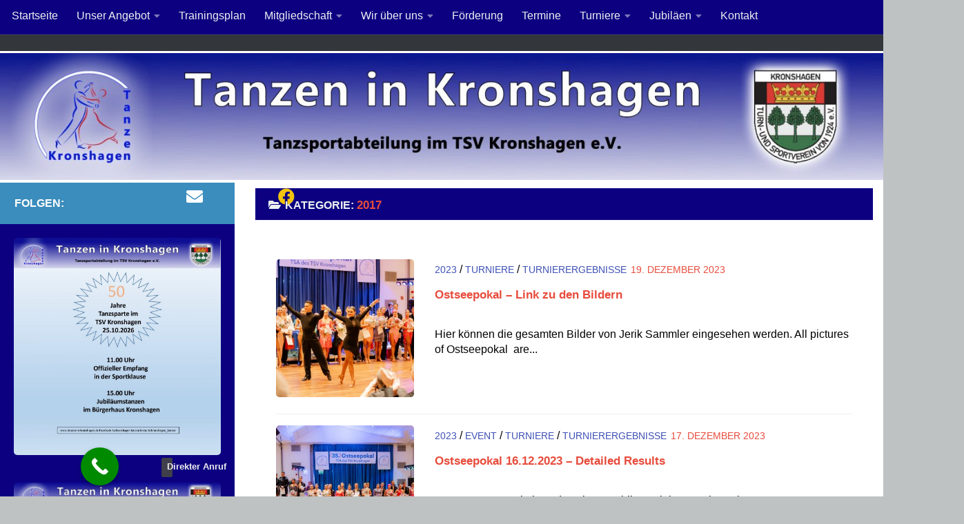

--- FILE ---
content_type: text/html; charset=UTF-8
request_url: https://www.tanzen-in-kronshagen.de/category/news/2017
body_size: 27020
content:
<!DOCTYPE html>
<html class="no-js" lang="de">
<head>
  <meta charset="UTF-8">
  <meta name="viewport" content="width=device-width, initial-scale=1.0">
  <link rel="profile" href="https://gmpg.org/xfn/11" />
  <link rel="pingback" href="https://www.tanzen-in-kronshagen.de/xmlrpc.php">

  <title>2017 &#8211; Tanzen in Kronshagen</title>
<meta name='robots' content='max-image-preview:large' />
<script>document.documentElement.className = document.documentElement.className.replace("no-js","js");</script>
<link rel='dns-prefetch' href='//www.tanzen-in-kronshagen.de' />
<link rel='dns-prefetch' href='//maxcdn.bootstrapcdn.com' />
<link rel="alternate" type="application/rss+xml" title="Tanzen in Kronshagen &raquo; Feed" href="https://www.tanzen-in-kronshagen.de/feed" />
<link rel="alternate" type="application/rss+xml" title="Tanzen in Kronshagen &raquo; Kommentar-Feed" href="https://www.tanzen-in-kronshagen.de/comments/feed" />
<link rel="alternate" type="application/rss+xml" title="Tanzen in Kronshagen &raquo; Kategorie-Feed für 2017" href="https://www.tanzen-in-kronshagen.de/category/news/2017/feed" />
<style id='wp-img-auto-sizes-contain-inline-css'>
img:is([sizes=auto i],[sizes^="auto," i]){contain-intrinsic-size:3000px 1500px}
/*# sourceURL=wp-img-auto-sizes-contain-inline-css */
</style>
<style id='wp-emoji-styles-inline-css'>

	img.wp-smiley, img.emoji {
		display: inline !important;
		border: none !important;
		box-shadow: none !important;
		height: 1em !important;
		width: 1em !important;
		margin: 0 0.07em !important;
		vertical-align: -0.1em !important;
		background: none !important;
		padding: 0 !important;
	}
/*# sourceURL=wp-emoji-styles-inline-css */
</style>
<style id='wp-block-library-inline-css'>
:root{--wp-block-synced-color:#7a00df;--wp-block-synced-color--rgb:122,0,223;--wp-bound-block-color:var(--wp-block-synced-color);--wp-editor-canvas-background:#ddd;--wp-admin-theme-color:#007cba;--wp-admin-theme-color--rgb:0,124,186;--wp-admin-theme-color-darker-10:#006ba1;--wp-admin-theme-color-darker-10--rgb:0,107,160.5;--wp-admin-theme-color-darker-20:#005a87;--wp-admin-theme-color-darker-20--rgb:0,90,135;--wp-admin-border-width-focus:2px}@media (min-resolution:192dpi){:root{--wp-admin-border-width-focus:1.5px}}.wp-element-button{cursor:pointer}:root .has-very-light-gray-background-color{background-color:#eee}:root .has-very-dark-gray-background-color{background-color:#313131}:root .has-very-light-gray-color{color:#eee}:root .has-very-dark-gray-color{color:#313131}:root .has-vivid-green-cyan-to-vivid-cyan-blue-gradient-background{background:linear-gradient(135deg,#00d084,#0693e3)}:root .has-purple-crush-gradient-background{background:linear-gradient(135deg,#34e2e4,#4721fb 50%,#ab1dfe)}:root .has-hazy-dawn-gradient-background{background:linear-gradient(135deg,#faaca8,#dad0ec)}:root .has-subdued-olive-gradient-background{background:linear-gradient(135deg,#fafae1,#67a671)}:root .has-atomic-cream-gradient-background{background:linear-gradient(135deg,#fdd79a,#004a59)}:root .has-nightshade-gradient-background{background:linear-gradient(135deg,#330968,#31cdcf)}:root .has-midnight-gradient-background{background:linear-gradient(135deg,#020381,#2874fc)}:root{--wp--preset--font-size--normal:16px;--wp--preset--font-size--huge:42px}.has-regular-font-size{font-size:1em}.has-larger-font-size{font-size:2.625em}.has-normal-font-size{font-size:var(--wp--preset--font-size--normal)}.has-huge-font-size{font-size:var(--wp--preset--font-size--huge)}.has-text-align-center{text-align:center}.has-text-align-left{text-align:left}.has-text-align-right{text-align:right}.has-fit-text{white-space:nowrap!important}#end-resizable-editor-section{display:none}.aligncenter{clear:both}.items-justified-left{justify-content:flex-start}.items-justified-center{justify-content:center}.items-justified-right{justify-content:flex-end}.items-justified-space-between{justify-content:space-between}.screen-reader-text{border:0;clip-path:inset(50%);height:1px;margin:-1px;overflow:hidden;padding:0;position:absolute;width:1px;word-wrap:normal!important}.screen-reader-text:focus{background-color:#ddd;clip-path:none;color:#444;display:block;font-size:1em;height:auto;left:5px;line-height:normal;padding:15px 23px 14px;text-decoration:none;top:5px;width:auto;z-index:100000}html :where(.has-border-color){border-style:solid}html :where([style*=border-top-color]){border-top-style:solid}html :where([style*=border-right-color]){border-right-style:solid}html :where([style*=border-bottom-color]){border-bottom-style:solid}html :where([style*=border-left-color]){border-left-style:solid}html :where([style*=border-width]){border-style:solid}html :where([style*=border-top-width]){border-top-style:solid}html :where([style*=border-right-width]){border-right-style:solid}html :where([style*=border-bottom-width]){border-bottom-style:solid}html :where([style*=border-left-width]){border-left-style:solid}html :where(img[class*=wp-image-]){height:auto;max-width:100%}:where(figure){margin:0 0 1em}html :where(.is-position-sticky){--wp-admin--admin-bar--position-offset:var(--wp-admin--admin-bar--height,0px)}@media screen and (max-width:600px){html :where(.is-position-sticky){--wp-admin--admin-bar--position-offset:0px}}

/*# sourceURL=wp-block-library-inline-css */
</style><style id='wp-block-gallery-inline-css'>
.blocks-gallery-grid:not(.has-nested-images),.wp-block-gallery:not(.has-nested-images){display:flex;flex-wrap:wrap;list-style-type:none;margin:0;padding:0}.blocks-gallery-grid:not(.has-nested-images) .blocks-gallery-image,.blocks-gallery-grid:not(.has-nested-images) .blocks-gallery-item,.wp-block-gallery:not(.has-nested-images) .blocks-gallery-image,.wp-block-gallery:not(.has-nested-images) .blocks-gallery-item{display:flex;flex-direction:column;flex-grow:1;justify-content:center;margin:0 1em 1em 0;position:relative;width:calc(50% - 1em)}.blocks-gallery-grid:not(.has-nested-images) .blocks-gallery-image:nth-of-type(2n),.blocks-gallery-grid:not(.has-nested-images) .blocks-gallery-item:nth-of-type(2n),.wp-block-gallery:not(.has-nested-images) .blocks-gallery-image:nth-of-type(2n),.wp-block-gallery:not(.has-nested-images) .blocks-gallery-item:nth-of-type(2n){margin-right:0}.blocks-gallery-grid:not(.has-nested-images) .blocks-gallery-image figure,.blocks-gallery-grid:not(.has-nested-images) .blocks-gallery-item figure,.wp-block-gallery:not(.has-nested-images) .blocks-gallery-image figure,.wp-block-gallery:not(.has-nested-images) .blocks-gallery-item figure{align-items:flex-end;display:flex;height:100%;justify-content:flex-start;margin:0}.blocks-gallery-grid:not(.has-nested-images) .blocks-gallery-image img,.blocks-gallery-grid:not(.has-nested-images) .blocks-gallery-item img,.wp-block-gallery:not(.has-nested-images) .blocks-gallery-image img,.wp-block-gallery:not(.has-nested-images) .blocks-gallery-item img{display:block;height:auto;max-width:100%;width:auto}.blocks-gallery-grid:not(.has-nested-images) .blocks-gallery-image figcaption,.blocks-gallery-grid:not(.has-nested-images) .blocks-gallery-item figcaption,.wp-block-gallery:not(.has-nested-images) .blocks-gallery-image figcaption,.wp-block-gallery:not(.has-nested-images) .blocks-gallery-item figcaption{background:linear-gradient(0deg,#000000b3,#0000004d 70%,#0000);bottom:0;box-sizing:border-box;color:#fff;font-size:.8em;margin:0;max-height:100%;overflow:auto;padding:3em .77em .7em;position:absolute;text-align:center;width:100%;z-index:2}.blocks-gallery-grid:not(.has-nested-images) .blocks-gallery-image figcaption img,.blocks-gallery-grid:not(.has-nested-images) .blocks-gallery-item figcaption img,.wp-block-gallery:not(.has-nested-images) .blocks-gallery-image figcaption img,.wp-block-gallery:not(.has-nested-images) .blocks-gallery-item figcaption img{display:inline}.blocks-gallery-grid:not(.has-nested-images) figcaption,.wp-block-gallery:not(.has-nested-images) figcaption{flex-grow:1}.blocks-gallery-grid:not(.has-nested-images).is-cropped .blocks-gallery-image a,.blocks-gallery-grid:not(.has-nested-images).is-cropped .blocks-gallery-image img,.blocks-gallery-grid:not(.has-nested-images).is-cropped .blocks-gallery-item a,.blocks-gallery-grid:not(.has-nested-images).is-cropped .blocks-gallery-item img,.wp-block-gallery:not(.has-nested-images).is-cropped .blocks-gallery-image a,.wp-block-gallery:not(.has-nested-images).is-cropped .blocks-gallery-image img,.wp-block-gallery:not(.has-nested-images).is-cropped .blocks-gallery-item a,.wp-block-gallery:not(.has-nested-images).is-cropped .blocks-gallery-item img{flex:1;height:100%;object-fit:cover;width:100%}.blocks-gallery-grid:not(.has-nested-images).columns-1 .blocks-gallery-image,.blocks-gallery-grid:not(.has-nested-images).columns-1 .blocks-gallery-item,.wp-block-gallery:not(.has-nested-images).columns-1 .blocks-gallery-image,.wp-block-gallery:not(.has-nested-images).columns-1 .blocks-gallery-item{margin-right:0;width:100%}@media (min-width:600px){.blocks-gallery-grid:not(.has-nested-images).columns-3 .blocks-gallery-image,.blocks-gallery-grid:not(.has-nested-images).columns-3 .blocks-gallery-item,.wp-block-gallery:not(.has-nested-images).columns-3 .blocks-gallery-image,.wp-block-gallery:not(.has-nested-images).columns-3 .blocks-gallery-item{margin-right:1em;width:calc(33.33333% - .66667em)}.blocks-gallery-grid:not(.has-nested-images).columns-4 .blocks-gallery-image,.blocks-gallery-grid:not(.has-nested-images).columns-4 .blocks-gallery-item,.wp-block-gallery:not(.has-nested-images).columns-4 .blocks-gallery-image,.wp-block-gallery:not(.has-nested-images).columns-4 .blocks-gallery-item{margin-right:1em;width:calc(25% - .75em)}.blocks-gallery-grid:not(.has-nested-images).columns-5 .blocks-gallery-image,.blocks-gallery-grid:not(.has-nested-images).columns-5 .blocks-gallery-item,.wp-block-gallery:not(.has-nested-images).columns-5 .blocks-gallery-image,.wp-block-gallery:not(.has-nested-images).columns-5 .blocks-gallery-item{margin-right:1em;width:calc(20% - .8em)}.blocks-gallery-grid:not(.has-nested-images).columns-6 .blocks-gallery-image,.blocks-gallery-grid:not(.has-nested-images).columns-6 .blocks-gallery-item,.wp-block-gallery:not(.has-nested-images).columns-6 .blocks-gallery-image,.wp-block-gallery:not(.has-nested-images).columns-6 .blocks-gallery-item{margin-right:1em;width:calc(16.66667% - .83333em)}.blocks-gallery-grid:not(.has-nested-images).columns-7 .blocks-gallery-image,.blocks-gallery-grid:not(.has-nested-images).columns-7 .blocks-gallery-item,.wp-block-gallery:not(.has-nested-images).columns-7 .blocks-gallery-image,.wp-block-gallery:not(.has-nested-images).columns-7 .blocks-gallery-item{margin-right:1em;width:calc(14.28571% - .85714em)}.blocks-gallery-grid:not(.has-nested-images).columns-8 .blocks-gallery-image,.blocks-gallery-grid:not(.has-nested-images).columns-8 .blocks-gallery-item,.wp-block-gallery:not(.has-nested-images).columns-8 .blocks-gallery-image,.wp-block-gallery:not(.has-nested-images).columns-8 .blocks-gallery-item{margin-right:1em;width:calc(12.5% - .875em)}.blocks-gallery-grid:not(.has-nested-images).columns-1 .blocks-gallery-image:nth-of-type(1n),.blocks-gallery-grid:not(.has-nested-images).columns-1 .blocks-gallery-item:nth-of-type(1n),.blocks-gallery-grid:not(.has-nested-images).columns-2 .blocks-gallery-image:nth-of-type(2n),.blocks-gallery-grid:not(.has-nested-images).columns-2 .blocks-gallery-item:nth-of-type(2n),.blocks-gallery-grid:not(.has-nested-images).columns-3 .blocks-gallery-image:nth-of-type(3n),.blocks-gallery-grid:not(.has-nested-images).columns-3 .blocks-gallery-item:nth-of-type(3n),.blocks-gallery-grid:not(.has-nested-images).columns-4 .blocks-gallery-image:nth-of-type(4n),.blocks-gallery-grid:not(.has-nested-images).columns-4 .blocks-gallery-item:nth-of-type(4n),.blocks-gallery-grid:not(.has-nested-images).columns-5 .blocks-gallery-image:nth-of-type(5n),.blocks-gallery-grid:not(.has-nested-images).columns-5 .blocks-gallery-item:nth-of-type(5n),.blocks-gallery-grid:not(.has-nested-images).columns-6 .blocks-gallery-image:nth-of-type(6n),.blocks-gallery-grid:not(.has-nested-images).columns-6 .blocks-gallery-item:nth-of-type(6n),.blocks-gallery-grid:not(.has-nested-images).columns-7 .blocks-gallery-image:nth-of-type(7n),.blocks-gallery-grid:not(.has-nested-images).columns-7 .blocks-gallery-item:nth-of-type(7n),.blocks-gallery-grid:not(.has-nested-images).columns-8 .blocks-gallery-image:nth-of-type(8n),.blocks-gallery-grid:not(.has-nested-images).columns-8 .blocks-gallery-item:nth-of-type(8n),.wp-block-gallery:not(.has-nested-images).columns-1 .blocks-gallery-image:nth-of-type(1n),.wp-block-gallery:not(.has-nested-images).columns-1 .blocks-gallery-item:nth-of-type(1n),.wp-block-gallery:not(.has-nested-images).columns-2 .blocks-gallery-image:nth-of-type(2n),.wp-block-gallery:not(.has-nested-images).columns-2 .blocks-gallery-item:nth-of-type(2n),.wp-block-gallery:not(.has-nested-images).columns-3 .blocks-gallery-image:nth-of-type(3n),.wp-block-gallery:not(.has-nested-images).columns-3 .blocks-gallery-item:nth-of-type(3n),.wp-block-gallery:not(.has-nested-images).columns-4 .blocks-gallery-image:nth-of-type(4n),.wp-block-gallery:not(.has-nested-images).columns-4 .blocks-gallery-item:nth-of-type(4n),.wp-block-gallery:not(.has-nested-images).columns-5 .blocks-gallery-image:nth-of-type(5n),.wp-block-gallery:not(.has-nested-images).columns-5 .blocks-gallery-item:nth-of-type(5n),.wp-block-gallery:not(.has-nested-images).columns-6 .blocks-gallery-image:nth-of-type(6n),.wp-block-gallery:not(.has-nested-images).columns-6 .blocks-gallery-item:nth-of-type(6n),.wp-block-gallery:not(.has-nested-images).columns-7 .blocks-gallery-image:nth-of-type(7n),.wp-block-gallery:not(.has-nested-images).columns-7 .blocks-gallery-item:nth-of-type(7n),.wp-block-gallery:not(.has-nested-images).columns-8 .blocks-gallery-image:nth-of-type(8n),.wp-block-gallery:not(.has-nested-images).columns-8 .blocks-gallery-item:nth-of-type(8n){margin-right:0}}.blocks-gallery-grid:not(.has-nested-images) .blocks-gallery-image:last-child,.blocks-gallery-grid:not(.has-nested-images) .blocks-gallery-item:last-child,.wp-block-gallery:not(.has-nested-images) .blocks-gallery-image:last-child,.wp-block-gallery:not(.has-nested-images) .blocks-gallery-item:last-child{margin-right:0}.blocks-gallery-grid:not(.has-nested-images).alignleft,.blocks-gallery-grid:not(.has-nested-images).alignright,.wp-block-gallery:not(.has-nested-images).alignleft,.wp-block-gallery:not(.has-nested-images).alignright{max-width:420px;width:100%}.blocks-gallery-grid:not(.has-nested-images).aligncenter .blocks-gallery-item figure,.wp-block-gallery:not(.has-nested-images).aligncenter .blocks-gallery-item figure{justify-content:center}.wp-block-gallery:not(.is-cropped) .blocks-gallery-item{align-self:flex-start}figure.wp-block-gallery.has-nested-images{align-items:normal}.wp-block-gallery.has-nested-images figure.wp-block-image:not(#individual-image){margin:0;width:calc(50% - var(--wp--style--unstable-gallery-gap, 16px)/2)}.wp-block-gallery.has-nested-images figure.wp-block-image{box-sizing:border-box;display:flex;flex-direction:column;flex-grow:1;justify-content:center;max-width:100%;position:relative}.wp-block-gallery.has-nested-images figure.wp-block-image>a,.wp-block-gallery.has-nested-images figure.wp-block-image>div{flex-direction:column;flex-grow:1;margin:0}.wp-block-gallery.has-nested-images figure.wp-block-image img{display:block;height:auto;max-width:100%!important;width:auto}.wp-block-gallery.has-nested-images figure.wp-block-image figcaption,.wp-block-gallery.has-nested-images figure.wp-block-image:has(figcaption):before{bottom:0;left:0;max-height:100%;position:absolute;right:0}.wp-block-gallery.has-nested-images figure.wp-block-image:has(figcaption):before{backdrop-filter:blur(3px);content:"";height:100%;-webkit-mask-image:linear-gradient(0deg,#000 20%,#0000);mask-image:linear-gradient(0deg,#000 20%,#0000);max-height:40%;pointer-events:none}.wp-block-gallery.has-nested-images figure.wp-block-image figcaption{box-sizing:border-box;color:#fff;font-size:13px;margin:0;overflow:auto;padding:1em;text-align:center;text-shadow:0 0 1.5px #000}.wp-block-gallery.has-nested-images figure.wp-block-image figcaption::-webkit-scrollbar{height:12px;width:12px}.wp-block-gallery.has-nested-images figure.wp-block-image figcaption::-webkit-scrollbar-track{background-color:initial}.wp-block-gallery.has-nested-images figure.wp-block-image figcaption::-webkit-scrollbar-thumb{background-clip:padding-box;background-color:initial;border:3px solid #0000;border-radius:8px}.wp-block-gallery.has-nested-images figure.wp-block-image figcaption:focus-within::-webkit-scrollbar-thumb,.wp-block-gallery.has-nested-images figure.wp-block-image figcaption:focus::-webkit-scrollbar-thumb,.wp-block-gallery.has-nested-images figure.wp-block-image figcaption:hover::-webkit-scrollbar-thumb{background-color:#fffc}.wp-block-gallery.has-nested-images figure.wp-block-image figcaption{scrollbar-color:#0000 #0000;scrollbar-gutter:stable both-edges;scrollbar-width:thin}.wp-block-gallery.has-nested-images figure.wp-block-image figcaption:focus,.wp-block-gallery.has-nested-images figure.wp-block-image figcaption:focus-within,.wp-block-gallery.has-nested-images figure.wp-block-image figcaption:hover{scrollbar-color:#fffc #0000}.wp-block-gallery.has-nested-images figure.wp-block-image figcaption{will-change:transform}@media (hover:none){.wp-block-gallery.has-nested-images figure.wp-block-image figcaption{scrollbar-color:#fffc #0000}}.wp-block-gallery.has-nested-images figure.wp-block-image figcaption{background:linear-gradient(0deg,#0006,#0000)}.wp-block-gallery.has-nested-images figure.wp-block-image figcaption img{display:inline}.wp-block-gallery.has-nested-images figure.wp-block-image figcaption a{color:inherit}.wp-block-gallery.has-nested-images figure.wp-block-image.has-custom-border img{box-sizing:border-box}.wp-block-gallery.has-nested-images figure.wp-block-image.has-custom-border>a,.wp-block-gallery.has-nested-images figure.wp-block-image.has-custom-border>div,.wp-block-gallery.has-nested-images figure.wp-block-image.is-style-rounded>a,.wp-block-gallery.has-nested-images figure.wp-block-image.is-style-rounded>div{flex:1 1 auto}.wp-block-gallery.has-nested-images figure.wp-block-image.has-custom-border figcaption,.wp-block-gallery.has-nested-images figure.wp-block-image.is-style-rounded figcaption{background:none;color:inherit;flex:initial;margin:0;padding:10px 10px 9px;position:relative;text-shadow:none}.wp-block-gallery.has-nested-images figure.wp-block-image.has-custom-border:before,.wp-block-gallery.has-nested-images figure.wp-block-image.is-style-rounded:before{content:none}.wp-block-gallery.has-nested-images figcaption{flex-basis:100%;flex-grow:1;text-align:center}.wp-block-gallery.has-nested-images:not(.is-cropped) figure.wp-block-image:not(#individual-image){margin-bottom:auto;margin-top:0}.wp-block-gallery.has-nested-images.is-cropped figure.wp-block-image:not(#individual-image){align-self:inherit}.wp-block-gallery.has-nested-images.is-cropped figure.wp-block-image:not(#individual-image)>a,.wp-block-gallery.has-nested-images.is-cropped figure.wp-block-image:not(#individual-image)>div:not(.components-drop-zone){display:flex}.wp-block-gallery.has-nested-images.is-cropped figure.wp-block-image:not(#individual-image) a,.wp-block-gallery.has-nested-images.is-cropped figure.wp-block-image:not(#individual-image) img{flex:1 0 0%;height:100%;object-fit:cover;width:100%}.wp-block-gallery.has-nested-images.columns-1 figure.wp-block-image:not(#individual-image){width:100%}@media (min-width:600px){.wp-block-gallery.has-nested-images.columns-3 figure.wp-block-image:not(#individual-image){width:calc(33.33333% - var(--wp--style--unstable-gallery-gap, 16px)*.66667)}.wp-block-gallery.has-nested-images.columns-4 figure.wp-block-image:not(#individual-image){width:calc(25% - var(--wp--style--unstable-gallery-gap, 16px)*.75)}.wp-block-gallery.has-nested-images.columns-5 figure.wp-block-image:not(#individual-image){width:calc(20% - var(--wp--style--unstable-gallery-gap, 16px)*.8)}.wp-block-gallery.has-nested-images.columns-6 figure.wp-block-image:not(#individual-image){width:calc(16.66667% - var(--wp--style--unstable-gallery-gap, 16px)*.83333)}.wp-block-gallery.has-nested-images.columns-7 figure.wp-block-image:not(#individual-image){width:calc(14.28571% - var(--wp--style--unstable-gallery-gap, 16px)*.85714)}.wp-block-gallery.has-nested-images.columns-8 figure.wp-block-image:not(#individual-image){width:calc(12.5% - var(--wp--style--unstable-gallery-gap, 16px)*.875)}.wp-block-gallery.has-nested-images.columns-default figure.wp-block-image:not(#individual-image){width:calc(33.33% - var(--wp--style--unstable-gallery-gap, 16px)*.66667)}.wp-block-gallery.has-nested-images.columns-default figure.wp-block-image:not(#individual-image):first-child:nth-last-child(2),.wp-block-gallery.has-nested-images.columns-default figure.wp-block-image:not(#individual-image):first-child:nth-last-child(2)~figure.wp-block-image:not(#individual-image){width:calc(50% - var(--wp--style--unstable-gallery-gap, 16px)*.5)}.wp-block-gallery.has-nested-images.columns-default figure.wp-block-image:not(#individual-image):first-child:last-child{width:100%}}.wp-block-gallery.has-nested-images.alignleft,.wp-block-gallery.has-nested-images.alignright{max-width:420px;width:100%}.wp-block-gallery.has-nested-images.aligncenter{justify-content:center}
/*# sourceURL=https://www.tanzen-in-kronshagen.de/wp-includes/blocks/gallery/style.min.css */
</style>
<style id='wp-block-image-inline-css'>
.wp-block-image>a,.wp-block-image>figure>a{display:inline-block}.wp-block-image img{box-sizing:border-box;height:auto;max-width:100%;vertical-align:bottom}@media not (prefers-reduced-motion){.wp-block-image img.hide{visibility:hidden}.wp-block-image img.show{animation:show-content-image .4s}}.wp-block-image[style*=border-radius] img,.wp-block-image[style*=border-radius]>a{border-radius:inherit}.wp-block-image.has-custom-border img{box-sizing:border-box}.wp-block-image.aligncenter{text-align:center}.wp-block-image.alignfull>a,.wp-block-image.alignwide>a{width:100%}.wp-block-image.alignfull img,.wp-block-image.alignwide img{height:auto;width:100%}.wp-block-image .aligncenter,.wp-block-image .alignleft,.wp-block-image .alignright,.wp-block-image.aligncenter,.wp-block-image.alignleft,.wp-block-image.alignright{display:table}.wp-block-image .aligncenter>figcaption,.wp-block-image .alignleft>figcaption,.wp-block-image .alignright>figcaption,.wp-block-image.aligncenter>figcaption,.wp-block-image.alignleft>figcaption,.wp-block-image.alignright>figcaption{caption-side:bottom;display:table-caption}.wp-block-image .alignleft{float:left;margin:.5em 1em .5em 0}.wp-block-image .alignright{float:right;margin:.5em 0 .5em 1em}.wp-block-image .aligncenter{margin-left:auto;margin-right:auto}.wp-block-image :where(figcaption){margin-bottom:1em;margin-top:.5em}.wp-block-image.is-style-circle-mask img{border-radius:9999px}@supports ((-webkit-mask-image:none) or (mask-image:none)) or (-webkit-mask-image:none){.wp-block-image.is-style-circle-mask img{border-radius:0;-webkit-mask-image:url('data:image/svg+xml;utf8,<svg viewBox="0 0 100 100" xmlns="http://www.w3.org/2000/svg"><circle cx="50" cy="50" r="50"/></svg>');mask-image:url('data:image/svg+xml;utf8,<svg viewBox="0 0 100 100" xmlns="http://www.w3.org/2000/svg"><circle cx="50" cy="50" r="50"/></svg>');mask-mode:alpha;-webkit-mask-position:center;mask-position:center;-webkit-mask-repeat:no-repeat;mask-repeat:no-repeat;-webkit-mask-size:contain;mask-size:contain}}:root :where(.wp-block-image.is-style-rounded img,.wp-block-image .is-style-rounded img){border-radius:9999px}.wp-block-image figure{margin:0}.wp-lightbox-container{display:flex;flex-direction:column;position:relative}.wp-lightbox-container img{cursor:zoom-in}.wp-lightbox-container img:hover+button{opacity:1}.wp-lightbox-container button{align-items:center;backdrop-filter:blur(16px) saturate(180%);background-color:#5a5a5a40;border:none;border-radius:4px;cursor:zoom-in;display:flex;height:20px;justify-content:center;opacity:0;padding:0;position:absolute;right:16px;text-align:center;top:16px;width:20px;z-index:100}@media not (prefers-reduced-motion){.wp-lightbox-container button{transition:opacity .2s ease}}.wp-lightbox-container button:focus-visible{outline:3px auto #5a5a5a40;outline:3px auto -webkit-focus-ring-color;outline-offset:3px}.wp-lightbox-container button:hover{cursor:pointer;opacity:1}.wp-lightbox-container button:focus{opacity:1}.wp-lightbox-container button:focus,.wp-lightbox-container button:hover,.wp-lightbox-container button:not(:hover):not(:active):not(.has-background){background-color:#5a5a5a40;border:none}.wp-lightbox-overlay{box-sizing:border-box;cursor:zoom-out;height:100vh;left:0;overflow:hidden;position:fixed;top:0;visibility:hidden;width:100%;z-index:100000}.wp-lightbox-overlay .close-button{align-items:center;cursor:pointer;display:flex;justify-content:center;min-height:40px;min-width:40px;padding:0;position:absolute;right:calc(env(safe-area-inset-right) + 16px);top:calc(env(safe-area-inset-top) + 16px);z-index:5000000}.wp-lightbox-overlay .close-button:focus,.wp-lightbox-overlay .close-button:hover,.wp-lightbox-overlay .close-button:not(:hover):not(:active):not(.has-background){background:none;border:none}.wp-lightbox-overlay .lightbox-image-container{height:var(--wp--lightbox-container-height);left:50%;overflow:hidden;position:absolute;top:50%;transform:translate(-50%,-50%);transform-origin:top left;width:var(--wp--lightbox-container-width);z-index:9999999999}.wp-lightbox-overlay .wp-block-image{align-items:center;box-sizing:border-box;display:flex;height:100%;justify-content:center;margin:0;position:relative;transform-origin:0 0;width:100%;z-index:3000000}.wp-lightbox-overlay .wp-block-image img{height:var(--wp--lightbox-image-height);min-height:var(--wp--lightbox-image-height);min-width:var(--wp--lightbox-image-width);width:var(--wp--lightbox-image-width)}.wp-lightbox-overlay .wp-block-image figcaption{display:none}.wp-lightbox-overlay button{background:none;border:none}.wp-lightbox-overlay .scrim{background-color:#fff;height:100%;opacity:.9;position:absolute;width:100%;z-index:2000000}.wp-lightbox-overlay.active{visibility:visible}@media not (prefers-reduced-motion){.wp-lightbox-overlay.active{animation:turn-on-visibility .25s both}.wp-lightbox-overlay.active img{animation:turn-on-visibility .35s both}.wp-lightbox-overlay.show-closing-animation:not(.active){animation:turn-off-visibility .35s both}.wp-lightbox-overlay.show-closing-animation:not(.active) img{animation:turn-off-visibility .25s both}.wp-lightbox-overlay.zoom.active{animation:none;opacity:1;visibility:visible}.wp-lightbox-overlay.zoom.active .lightbox-image-container{animation:lightbox-zoom-in .4s}.wp-lightbox-overlay.zoom.active .lightbox-image-container img{animation:none}.wp-lightbox-overlay.zoom.active .scrim{animation:turn-on-visibility .4s forwards}.wp-lightbox-overlay.zoom.show-closing-animation:not(.active){animation:none}.wp-lightbox-overlay.zoom.show-closing-animation:not(.active) .lightbox-image-container{animation:lightbox-zoom-out .4s}.wp-lightbox-overlay.zoom.show-closing-animation:not(.active) .lightbox-image-container img{animation:none}.wp-lightbox-overlay.zoom.show-closing-animation:not(.active) .scrim{animation:turn-off-visibility .4s forwards}}@keyframes show-content-image{0%{visibility:hidden}99%{visibility:hidden}to{visibility:visible}}@keyframes turn-on-visibility{0%{opacity:0}to{opacity:1}}@keyframes turn-off-visibility{0%{opacity:1;visibility:visible}99%{opacity:0;visibility:visible}to{opacity:0;visibility:hidden}}@keyframes lightbox-zoom-in{0%{transform:translate(calc((-100vw + var(--wp--lightbox-scrollbar-width))/2 + var(--wp--lightbox-initial-left-position)),calc(-50vh + var(--wp--lightbox-initial-top-position))) scale(var(--wp--lightbox-scale))}to{transform:translate(-50%,-50%) scale(1)}}@keyframes lightbox-zoom-out{0%{transform:translate(-50%,-50%) scale(1);visibility:visible}99%{visibility:visible}to{transform:translate(calc((-100vw + var(--wp--lightbox-scrollbar-width))/2 + var(--wp--lightbox-initial-left-position)),calc(-50vh + var(--wp--lightbox-initial-top-position))) scale(var(--wp--lightbox-scale));visibility:hidden}}
/*# sourceURL=https://www.tanzen-in-kronshagen.de/wp-includes/blocks/image/style.min.css */
</style>
<style id='global-styles-inline-css'>
:root{--wp--preset--aspect-ratio--square: 1;--wp--preset--aspect-ratio--4-3: 4/3;--wp--preset--aspect-ratio--3-4: 3/4;--wp--preset--aspect-ratio--3-2: 3/2;--wp--preset--aspect-ratio--2-3: 2/3;--wp--preset--aspect-ratio--16-9: 16/9;--wp--preset--aspect-ratio--9-16: 9/16;--wp--preset--color--black: #000000;--wp--preset--color--cyan-bluish-gray: #abb8c3;--wp--preset--color--white: #ffffff;--wp--preset--color--pale-pink: #f78da7;--wp--preset--color--vivid-red: #cf2e2e;--wp--preset--color--luminous-vivid-orange: #ff6900;--wp--preset--color--luminous-vivid-amber: #fcb900;--wp--preset--color--light-green-cyan: #7bdcb5;--wp--preset--color--vivid-green-cyan: #00d084;--wp--preset--color--pale-cyan-blue: #8ed1fc;--wp--preset--color--vivid-cyan-blue: #0693e3;--wp--preset--color--vivid-purple: #9b51e0;--wp--preset--gradient--vivid-cyan-blue-to-vivid-purple: linear-gradient(135deg,rgb(6,147,227) 0%,rgb(155,81,224) 100%);--wp--preset--gradient--light-green-cyan-to-vivid-green-cyan: linear-gradient(135deg,rgb(122,220,180) 0%,rgb(0,208,130) 100%);--wp--preset--gradient--luminous-vivid-amber-to-luminous-vivid-orange: linear-gradient(135deg,rgb(252,185,0) 0%,rgb(255,105,0) 100%);--wp--preset--gradient--luminous-vivid-orange-to-vivid-red: linear-gradient(135deg,rgb(255,105,0) 0%,rgb(207,46,46) 100%);--wp--preset--gradient--very-light-gray-to-cyan-bluish-gray: linear-gradient(135deg,rgb(238,238,238) 0%,rgb(169,184,195) 100%);--wp--preset--gradient--cool-to-warm-spectrum: linear-gradient(135deg,rgb(74,234,220) 0%,rgb(151,120,209) 20%,rgb(207,42,186) 40%,rgb(238,44,130) 60%,rgb(251,105,98) 80%,rgb(254,248,76) 100%);--wp--preset--gradient--blush-light-purple: linear-gradient(135deg,rgb(255,206,236) 0%,rgb(152,150,240) 100%);--wp--preset--gradient--blush-bordeaux: linear-gradient(135deg,rgb(254,205,165) 0%,rgb(254,45,45) 50%,rgb(107,0,62) 100%);--wp--preset--gradient--luminous-dusk: linear-gradient(135deg,rgb(255,203,112) 0%,rgb(199,81,192) 50%,rgb(65,88,208) 100%);--wp--preset--gradient--pale-ocean: linear-gradient(135deg,rgb(255,245,203) 0%,rgb(182,227,212) 50%,rgb(51,167,181) 100%);--wp--preset--gradient--electric-grass: linear-gradient(135deg,rgb(202,248,128) 0%,rgb(113,206,126) 100%);--wp--preset--gradient--midnight: linear-gradient(135deg,rgb(2,3,129) 0%,rgb(40,116,252) 100%);--wp--preset--font-size--small: 13px;--wp--preset--font-size--medium: 20px;--wp--preset--font-size--large: 36px;--wp--preset--font-size--x-large: 42px;--wp--preset--spacing--20: 0.44rem;--wp--preset--spacing--30: 0.67rem;--wp--preset--spacing--40: 1rem;--wp--preset--spacing--50: 1.5rem;--wp--preset--spacing--60: 2.25rem;--wp--preset--spacing--70: 3.38rem;--wp--preset--spacing--80: 5.06rem;--wp--preset--shadow--natural: 6px 6px 9px rgba(0, 0, 0, 0.2);--wp--preset--shadow--deep: 12px 12px 50px rgba(0, 0, 0, 0.4);--wp--preset--shadow--sharp: 6px 6px 0px rgba(0, 0, 0, 0.2);--wp--preset--shadow--outlined: 6px 6px 0px -3px rgb(255, 255, 255), 6px 6px rgb(0, 0, 0);--wp--preset--shadow--crisp: 6px 6px 0px rgb(0, 0, 0);}:where(.is-layout-flex){gap: 0.5em;}:where(.is-layout-grid){gap: 0.5em;}body .is-layout-flex{display: flex;}.is-layout-flex{flex-wrap: wrap;align-items: center;}.is-layout-flex > :is(*, div){margin: 0;}body .is-layout-grid{display: grid;}.is-layout-grid > :is(*, div){margin: 0;}:where(.wp-block-columns.is-layout-flex){gap: 2em;}:where(.wp-block-columns.is-layout-grid){gap: 2em;}:where(.wp-block-post-template.is-layout-flex){gap: 1.25em;}:where(.wp-block-post-template.is-layout-grid){gap: 1.25em;}.has-black-color{color: var(--wp--preset--color--black) !important;}.has-cyan-bluish-gray-color{color: var(--wp--preset--color--cyan-bluish-gray) !important;}.has-white-color{color: var(--wp--preset--color--white) !important;}.has-pale-pink-color{color: var(--wp--preset--color--pale-pink) !important;}.has-vivid-red-color{color: var(--wp--preset--color--vivid-red) !important;}.has-luminous-vivid-orange-color{color: var(--wp--preset--color--luminous-vivid-orange) !important;}.has-luminous-vivid-amber-color{color: var(--wp--preset--color--luminous-vivid-amber) !important;}.has-light-green-cyan-color{color: var(--wp--preset--color--light-green-cyan) !important;}.has-vivid-green-cyan-color{color: var(--wp--preset--color--vivid-green-cyan) !important;}.has-pale-cyan-blue-color{color: var(--wp--preset--color--pale-cyan-blue) !important;}.has-vivid-cyan-blue-color{color: var(--wp--preset--color--vivid-cyan-blue) !important;}.has-vivid-purple-color{color: var(--wp--preset--color--vivid-purple) !important;}.has-black-background-color{background-color: var(--wp--preset--color--black) !important;}.has-cyan-bluish-gray-background-color{background-color: var(--wp--preset--color--cyan-bluish-gray) !important;}.has-white-background-color{background-color: var(--wp--preset--color--white) !important;}.has-pale-pink-background-color{background-color: var(--wp--preset--color--pale-pink) !important;}.has-vivid-red-background-color{background-color: var(--wp--preset--color--vivid-red) !important;}.has-luminous-vivid-orange-background-color{background-color: var(--wp--preset--color--luminous-vivid-orange) !important;}.has-luminous-vivid-amber-background-color{background-color: var(--wp--preset--color--luminous-vivid-amber) !important;}.has-light-green-cyan-background-color{background-color: var(--wp--preset--color--light-green-cyan) !important;}.has-vivid-green-cyan-background-color{background-color: var(--wp--preset--color--vivid-green-cyan) !important;}.has-pale-cyan-blue-background-color{background-color: var(--wp--preset--color--pale-cyan-blue) !important;}.has-vivid-cyan-blue-background-color{background-color: var(--wp--preset--color--vivid-cyan-blue) !important;}.has-vivid-purple-background-color{background-color: var(--wp--preset--color--vivid-purple) !important;}.has-black-border-color{border-color: var(--wp--preset--color--black) !important;}.has-cyan-bluish-gray-border-color{border-color: var(--wp--preset--color--cyan-bluish-gray) !important;}.has-white-border-color{border-color: var(--wp--preset--color--white) !important;}.has-pale-pink-border-color{border-color: var(--wp--preset--color--pale-pink) !important;}.has-vivid-red-border-color{border-color: var(--wp--preset--color--vivid-red) !important;}.has-luminous-vivid-orange-border-color{border-color: var(--wp--preset--color--luminous-vivid-orange) !important;}.has-luminous-vivid-amber-border-color{border-color: var(--wp--preset--color--luminous-vivid-amber) !important;}.has-light-green-cyan-border-color{border-color: var(--wp--preset--color--light-green-cyan) !important;}.has-vivid-green-cyan-border-color{border-color: var(--wp--preset--color--vivid-green-cyan) !important;}.has-pale-cyan-blue-border-color{border-color: var(--wp--preset--color--pale-cyan-blue) !important;}.has-vivid-cyan-blue-border-color{border-color: var(--wp--preset--color--vivid-cyan-blue) !important;}.has-vivid-purple-border-color{border-color: var(--wp--preset--color--vivid-purple) !important;}.has-vivid-cyan-blue-to-vivid-purple-gradient-background{background: var(--wp--preset--gradient--vivid-cyan-blue-to-vivid-purple) !important;}.has-light-green-cyan-to-vivid-green-cyan-gradient-background{background: var(--wp--preset--gradient--light-green-cyan-to-vivid-green-cyan) !important;}.has-luminous-vivid-amber-to-luminous-vivid-orange-gradient-background{background: var(--wp--preset--gradient--luminous-vivid-amber-to-luminous-vivid-orange) !important;}.has-luminous-vivid-orange-to-vivid-red-gradient-background{background: var(--wp--preset--gradient--luminous-vivid-orange-to-vivid-red) !important;}.has-very-light-gray-to-cyan-bluish-gray-gradient-background{background: var(--wp--preset--gradient--very-light-gray-to-cyan-bluish-gray) !important;}.has-cool-to-warm-spectrum-gradient-background{background: var(--wp--preset--gradient--cool-to-warm-spectrum) !important;}.has-blush-light-purple-gradient-background{background: var(--wp--preset--gradient--blush-light-purple) !important;}.has-blush-bordeaux-gradient-background{background: var(--wp--preset--gradient--blush-bordeaux) !important;}.has-luminous-dusk-gradient-background{background: var(--wp--preset--gradient--luminous-dusk) !important;}.has-pale-ocean-gradient-background{background: var(--wp--preset--gradient--pale-ocean) !important;}.has-electric-grass-gradient-background{background: var(--wp--preset--gradient--electric-grass) !important;}.has-midnight-gradient-background{background: var(--wp--preset--gradient--midnight) !important;}.has-small-font-size{font-size: var(--wp--preset--font-size--small) !important;}.has-medium-font-size{font-size: var(--wp--preset--font-size--medium) !important;}.has-large-font-size{font-size: var(--wp--preset--font-size--large) !important;}.has-x-large-font-size{font-size: var(--wp--preset--font-size--x-large) !important;}
/*# sourceURL=global-styles-inline-css */
</style>
<style id='core-block-supports-inline-css'>
.wp-block-gallery.wp-block-gallery-1{--wp--style--unstable-gallery-gap:var( --wp--style--gallery-gap-default, var( --gallery-block--gutter-size, var( --wp--style--block-gap, 0.5em ) ) );gap:var( --wp--style--gallery-gap-default, var( --gallery-block--gutter-size, var( --wp--style--block-gap, 0.5em ) ) );}.wp-block-gallery.wp-block-gallery-2{--wp--style--unstable-gallery-gap:var( --wp--style--gallery-gap-default, var( --gallery-block--gutter-size, var( --wp--style--block-gap, 0.5em ) ) );gap:var( --wp--style--gallery-gap-default, var( --gallery-block--gutter-size, var( --wp--style--block-gap, 0.5em ) ) );}.wp-block-gallery.wp-block-gallery-3{--wp--style--unstable-gallery-gap:var( --wp--style--gallery-gap-default, var( --gallery-block--gutter-size, var( --wp--style--block-gap, 0.5em ) ) );gap:var( --wp--style--gallery-gap-default, var( --gallery-block--gutter-size, var( --wp--style--block-gap, 0.5em ) ) );}
/*# sourceURL=core-block-supports-inline-css */
</style>

<style id='classic-theme-styles-inline-css'>
/*! This file is auto-generated */
.wp-block-button__link{color:#fff;background-color:#32373c;border-radius:9999px;box-shadow:none;text-decoration:none;padding:calc(.667em + 2px) calc(1.333em + 2px);font-size:1.125em}.wp-block-file__button{background:#32373c;color:#fff;text-decoration:none}
/*# sourceURL=/wp-includes/css/classic-themes.min.css */
</style>
<link rel='stylesheet' id='cff-css' href='https://www.tanzen-in-kronshagen.de/wp-content/plugins/custom-facebook-feed/assets/css/cff-style.min.css?ver=4.3.4' media='all' />
<link rel='stylesheet' id='sb-font-awesome-css' href='https://maxcdn.bootstrapcdn.com/font-awesome/4.7.0/css/font-awesome.min.css?ver=6.9' media='all' />
<link rel='stylesheet' id='sidebar-login-css' href='https://www.tanzen-in-kronshagen.de/wp-content/plugins/sidebar-login/build/sidebar-login.css?ver=1620549932' media='all' />
<link rel='stylesheet' id='hueman-main-style-css' href='https://www.tanzen-in-kronshagen.de/wp-content/themes/hueman/assets/front/css/main.min.css?ver=3.7.27' media='all' />
<style id='hueman-main-style-inline-css'>
body { font-family:Verdana, sans-serif;font-size:1.00rem }@media only screen and (min-width: 720px) {
        .nav > li { font-size:1.00rem; }
      }.boxed #wrapper, .container-inner { max-width: 1280px; }@media only screen and (min-width: 720px) {
                .boxed .desktop-sticky {
                  width: 1280px;
                }
              }.sidebar .widget { padding-left: 20px; padding-right: 20px; padding-top: 20px; }::selection { background-color: #3b8dbd; }
::-moz-selection { background-color: #3b8dbd; }a,a>span.hu-external::after,.themeform label .required,#flexslider-featured .flex-direction-nav .flex-next:hover,#flexslider-featured .flex-direction-nav .flex-prev:hover,.post-hover:hover .post-title a,.post-title a:hover,.sidebar.s1 .post-nav li a:hover i,.content .post-nav li a:hover i,.post-related a:hover,.sidebar.s1 .widget_rss ul li a,#footer .widget_rss ul li a,.sidebar.s1 .widget_calendar a,#footer .widget_calendar a,.sidebar.s1 .alx-tab .tab-item-category a,.sidebar.s1 .alx-posts .post-item-category a,.sidebar.s1 .alx-tab li:hover .tab-item-title a,.sidebar.s1 .alx-tab li:hover .tab-item-comment a,.sidebar.s1 .alx-posts li:hover .post-item-title a,#footer .alx-tab .tab-item-category a,#footer .alx-posts .post-item-category a,#footer .alx-tab li:hover .tab-item-title a,#footer .alx-tab li:hover .tab-item-comment a,#footer .alx-posts li:hover .post-item-title a,.comment-tabs li.active a,.comment-awaiting-moderation,.child-menu a:hover,.child-menu .current_page_item > a,.wp-pagenavi a{ color: #3b8dbd; }input[type="submit"],.themeform button[type="submit"],.sidebar.s1 .sidebar-top,.sidebar.s1 .sidebar-toggle,#flexslider-featured .flex-control-nav li a.flex-active,.post-tags a:hover,.sidebar.s1 .widget_calendar caption,#footer .widget_calendar caption,.author-bio .bio-avatar:after,.commentlist li.bypostauthor > .comment-body:after,.commentlist li.comment-author-admin > .comment-body:after{ background-color: #3b8dbd; }.post-format .format-container { border-color: #3b8dbd; }.sidebar.s1 .alx-tabs-nav li.active a,#footer .alx-tabs-nav li.active a,.comment-tabs li.active a,.wp-pagenavi a:hover,.wp-pagenavi a:active,.wp-pagenavi span.current{ border-bottom-color: #3b8dbd!important; }.sidebar.s2 .post-nav li a:hover i,
.sidebar.s2 .widget_rss ul li a,
.sidebar.s2 .widget_calendar a,
.sidebar.s2 .alx-tab .tab-item-category a,
.sidebar.s2 .alx-posts .post-item-category a,
.sidebar.s2 .alx-tab li:hover .tab-item-title a,
.sidebar.s2 .alx-tab li:hover .tab-item-comment a,
.sidebar.s2 .alx-posts li:hover .post-item-title a { color: #82b965; }
.sidebar.s2 .sidebar-top,.sidebar.s2 .sidebar-toggle,.post-comments,.jp-play-bar,.jp-volume-bar-value,.sidebar.s2 .widget_calendar caption{ background-color: #82b965; }.sidebar.s2 .alx-tabs-nav li.active a { border-bottom-color: #82b965; }
.post-comments::before { border-right-color: #82b965; }
      .search-expand,
              #nav-topbar.nav-container { background-color: #26272b}@media only screen and (min-width: 720px) {
                #nav-topbar .nav ul { background-color: #26272b; }
              }#header { background-color: #33363b; }
@media only screen and (min-width: 720px) {
  #nav-header .nav ul { background-color: #33363b; }
}
        #header #nav-mobile { background-color: #33363b; }#nav-header.nav-container, #main-header-search .search-expand { background-color: #33363b; }
@media only screen and (min-width: 720px) {
  #nav-header .nav ul { background-color: #33363b; }
}
        #footer-bottom { background-color: #002f59; }img { -webkit-border-radius: 5px; border-radius: 5px; }body { background-color: #eaeaea; }
/*# sourceURL=hueman-main-style-inline-css */
</style>
<link rel='stylesheet' id='hueman-font-awesome-css' href='https://www.tanzen-in-kronshagen.de/wp-content/themes/hueman/assets/front/css/font-awesome.min.css?ver=3.7.27' media='all' />
<link rel='stylesheet' id='tablepress-default-css' href='https://www.tanzen-in-kronshagen.de/wp-content/plugins/tablepress/css/build/default.css?ver=3.2.6' media='all' />
<link rel='stylesheet' id='__EPYT__style-css' href='https://www.tanzen-in-kronshagen.de/wp-content/plugins/youtube-embed-plus/styles/ytprefs.min.css?ver=14.2.4' media='all' />
<style id='__EPYT__style-inline-css'>

                .epyt-gallery-thumb {
                        width: 33.333%;
                }
                
/*# sourceURL=__EPYT__style-inline-css */
</style>
<link rel='stylesheet' id='call-now-button-modern-style-css' href='https://www.tanzen-in-kronshagen.de/wp-content/plugins/call-now-button/resources/style/modern.css?ver=1.5.5' media='all' />
<script src="https://www.tanzen-in-kronshagen.de/wp-includes/js/jquery/jquery.min.js?ver=3.7.1" id="jquery-core-js"></script>
<script src="https://www.tanzen-in-kronshagen.de/wp-includes/js/jquery/jquery-migrate.min.js?ver=3.4.1" id="jquery-migrate-js"></script>
<script id="__ytprefs__-js-extra">
var _EPYT_ = {"ajaxurl":"https://www.tanzen-in-kronshagen.de/wp-admin/admin-ajax.php","security":"ec10b2b8eb","gallery_scrolloffset":"20","eppathtoscripts":"https://www.tanzen-in-kronshagen.de/wp-content/plugins/youtube-embed-plus/scripts/","eppath":"https://www.tanzen-in-kronshagen.de/wp-content/plugins/youtube-embed-plus/","epresponsiveselector":"[\"iframe.__youtube_prefs_widget__\"]","epdovol":"1","version":"14.2.4","evselector":"iframe.__youtube_prefs__[src], iframe[src*=\"youtube.com/embed/\"], iframe[src*=\"youtube-nocookie.com/embed/\"]","ajax_compat":"","maxres_facade":"eager","ytapi_load":"light","pause_others":"","stopMobileBuffer":"1","facade_mode":"","not_live_on_channel":""};
//# sourceURL=__ytprefs__-js-extra
</script>
<script src="https://www.tanzen-in-kronshagen.de/wp-content/plugins/youtube-embed-plus/scripts/ytprefs.min.js?ver=14.2.4" id="__ytprefs__-js"></script>
<link rel="https://api.w.org/" href="https://www.tanzen-in-kronshagen.de/wp-json/" /><link rel="alternate" title="JSON" type="application/json" href="https://www.tanzen-in-kronshagen.de/wp-json/wp/v2/categories/3" /><link rel="EditURI" type="application/rsd+xml" title="RSD" href="https://www.tanzen-in-kronshagen.de/xmlrpc.php?rsd" />
<meta name="generator" content="WordPress 6.9" />
<!-- Analytics by WP Statistics - https://wp-statistics.com -->
<style data-context="foundation-flickity-css">/*! Flickity v2.0.2
http://flickity.metafizzy.co
---------------------------------------------- */.flickity-enabled{position:relative}.flickity-enabled:focus{outline:0}.flickity-viewport{overflow:hidden;position:relative;height:100%}.flickity-slider{position:absolute;width:100%;height:100%}.flickity-enabled.is-draggable{-webkit-tap-highlight-color:transparent;tap-highlight-color:transparent;-webkit-user-select:none;-moz-user-select:none;-ms-user-select:none;user-select:none}.flickity-enabled.is-draggable .flickity-viewport{cursor:move;cursor:-webkit-grab;cursor:grab}.flickity-enabled.is-draggable .flickity-viewport.is-pointer-down{cursor:-webkit-grabbing;cursor:grabbing}.flickity-prev-next-button{position:absolute;top:50%;width:44px;height:44px;border:none;border-radius:50%;background:#fff;background:hsla(0,0%,100%,.75);cursor:pointer;-webkit-transform:translateY(-50%);transform:translateY(-50%)}.flickity-prev-next-button:hover{background:#fff}.flickity-prev-next-button:focus{outline:0;box-shadow:0 0 0 5px #09f}.flickity-prev-next-button:active{opacity:.6}.flickity-prev-next-button.previous{left:10px}.flickity-prev-next-button.next{right:10px}.flickity-rtl .flickity-prev-next-button.previous{left:auto;right:10px}.flickity-rtl .flickity-prev-next-button.next{right:auto;left:10px}.flickity-prev-next-button:disabled{opacity:.3;cursor:auto}.flickity-prev-next-button svg{position:absolute;left:20%;top:20%;width:60%;height:60%}.flickity-prev-next-button .arrow{fill:#333}.flickity-page-dots{position:absolute;width:100%;bottom:-25px;padding:0;margin:0;list-style:none;text-align:center;line-height:1}.flickity-rtl .flickity-page-dots{direction:rtl}.flickity-page-dots .dot{display:inline-block;width:10px;height:10px;margin:0 8px;background:#333;border-radius:50%;opacity:.25;cursor:pointer}.flickity-page-dots .dot.is-selected{opacity:1}</style><style data-context="foundation-slideout-css">.slideout-menu{position:fixed;left:0;top:0;bottom:0;right:auto;z-index:0;width:256px;overflow-y:auto;-webkit-overflow-scrolling:touch;display:none}.slideout-menu.pushit-right{left:auto;right:0}.slideout-panel{position:relative;z-index:1;will-change:transform}.slideout-open,.slideout-open .slideout-panel,.slideout-open body{overflow:hidden}.slideout-open .slideout-menu{display:block}.pushit{display:none}</style>    <link rel="preload" as="font" type="font/woff2" href="https://www.tanzen-in-kronshagen.de/wp-content/themes/hueman/assets/front/webfonts/fa-brands-400.woff2?v=5.15.2" crossorigin="anonymous"/>
    <link rel="preload" as="font" type="font/woff2" href="https://www.tanzen-in-kronshagen.de/wp-content/themes/hueman/assets/front/webfonts/fa-regular-400.woff2?v=5.15.2" crossorigin="anonymous"/>
    <link rel="preload" as="font" type="font/woff2" href="https://www.tanzen-in-kronshagen.de/wp-content/themes/hueman/assets/front/webfonts/fa-solid-900.woff2?v=5.15.2" crossorigin="anonymous"/>
  <!--[if lt IE 9]>
<script src="https://www.tanzen-in-kronshagen.de/wp-content/themes/hueman/assets/front/js/ie/html5shiv-printshiv.min.js"></script>
<script src="https://www.tanzen-in-kronshagen.de/wp-content/themes/hueman/assets/front/js/ie/selectivizr.js"></script>
<![endif]-->
<style>.ios7.web-app-mode.has-fixed header{ background-color: rgba(3,122,221,.88);}</style><style id="yellow-pencil">
/*
	The following CSS codes are created by the YellowPencil plugin.
	https://yellowpencil.waspthemes.com/
*/
.sidebar-content .widget{font-weight:500;color:#000000;font-size:18px;-webkit-box-shadow:none;box-shadow:none;background-color:#0c0081;}#nav-topbar .nav-wrap .nav > li > a{font-size:16px !important;margin-left:0px;color:#f1c40f;font-weight:500;}.sidebar-content ul a{text-shadow:none;line-height:20.2px !important;color:#f1c40f !important;}.sidebar-content .searchform input[type=text]{color:#020202;height:36px;font-size:12px;margin-left:0px;padding-left:35px;}.page-title h2{font-size:19px;text-align:center;padding-bottom:0px;margin-top:-7px;margin-bottom:7px;color:#ffffff;position:relative;left:-117px;}.hentry p{color:#020202;font-size:16px;line-height:22px;}.cat-item a{color:#020202;}.logo-tagline-group .custom-logo-link{text-align:center;position:relative;font-size:45px;text-shadow:rgb(0, 0, 0) 0px 1px 1px, rgb(0, 0, 0) 0px -1px 1px, rgb(0, 0, 0) 1px 0px 1px, rgb(0, 0, 0) -1px 0px 1px;left:auto;top:auto;padding-left:0px;margin-left:66px;}#copyright p{color:#fcfcfc;}#footer-logo{-webkit-box-sizing:content-box;box-sizing:content-box;height:162px !important;max-height:76px !important;width:83px;}.main-inner .content > .group{margin-left:30px;margin-right:15px;margin-top:10px;margin-bottom:30px;}.logo-tagline-group .site-description{color:#3498db;font-weight:500;font-size:20px;right:auto;position:absolute;top:82px;left:77px;}#nav-topbar .nav-wrap .container-inner .current_page_item a{font-weight:500;font-size:18px;}.sidebar-content .sidebar-top{-webkit-box-shadow:none;box-shadow:none;background-color:#036ad8;border-top-style:solid;border-color:#ecf0f1;border-top-width:1px;}#footer-bottom .group{-webkit-box-shadow:0px 0px 40px 0px #dab557;box-shadow:0px 0px 40px 0px #dab557;background-color:#0c0081;}.main-inner .content{background-color:#ffffff;}.main .main-inner{height:auto;background-color:#ffffff !important;}.content .page-title{height:9px;margin-top:9px !important;padding-left:200px;padding-right:0px;background-color:#0c0081;}#nav-topbar .nav-wrap .container-inner{color:#ecf0f1;-webkit-box-shadow:none;box-shadow:none;background-color:#0c0081;}.child-menu .children a{background-color:#34495e !important;}.child-menu .children{background-color:#fffffff !important;}.themeform .specialTable thead tr td{font-size:17px;color:#020202;font-weight:400;}.hentry .specialTable .alt td{color:#2c3e50;font-size:16px;}.themeform .specialTable thead tr .totalMembershipFeeCell{color:#020202;}.themeform .specialTable thead tr .sectionMembershipFeeCell{color:#020202;}.themeform .specialTable thead tr .clubMembershipFeeCell{color:#020202;}.themeform .specialTable thead tr .membersGroupCell{color:#020202;}#nav-footer .container a{font-weight:600 !important;}body{background-color:#bec2c3;height:auto;width:auto;}#header-image-wrap img{border-style:solid;border-width:2px;border-color:#ffffff;border-right-width:0px;border-left-width:0px;border-top-width:3px;border-bottom-width:3px;border-top-left-radius:0px;border-top-right-radius:0px;border-bottom-right-radius:0px;border-bottom-left-radius:0px;min-height:140px;height:auto;width:auto;max-width:auto;max-height:auto;}.sidebar-content .widget-title{color:#ffc107;font-size:17px;font-weight:600;}.sidebar-top p{color:#ffffff;margin-left:0px;position:relative;left:-9px;}#footer-bottom .group .social-links .social-tooltip .fa-envelope{color:#ffffff;}#footer-bottom .group .social-links{color:#ffffff;}.child-menu .current_page_ancestor .children li a{background-color:#0c0081 !important;color:#ecf0f1 !important;padding-left:15px;font-weight:500 !important;font-size:15px;}.child-menu .current_page_ancestor a{margin-left:0px;background-color:#113ab4 !important;}.main-inner .sidebar{background-color:#0c0081;}#nav-topbar .container-inner .children{background-color:#0c0081 !important;}#nav-topbar .nav-wrap .container-inner .current_page_item .children li a{font-weight:400;font-size:15px;}.child-menu .current_page_item .children li a{background-color:#0c0081 !important;color:#ffffff !important;}.sidebar-top li .fa-envelope{color:#ffffff;}.sidebar-top li .fa{color:#ffffff;}#footer-bottom .group .social-links .social-tooltip .fa{color:#ffffff;}.sidebar-content .child-menu{background-color:#113ab4;}.child-menu .current_page_item a{background-color:#113ab4 !important;}.your-name input[type=text]{width:100%;height:auto;max-width:auto;}.wpcf7-form p{height:104px;min-width:initial !important;}.wpcf7-form label{width:40%;padding-top:0px;margin-left:0px;padding-left:120px;}.text-352 input[type=text]{width:100%;}.your-email input[type=email]{width:100%;}.text-625 input[type=text]{width:100%;}.your-message .wpcf7-textarea{width:150%;}.wpcf7-form input[type=submit]{margin-top:157px;margin-right:0px;margin-left:119px;}.category a{color:#ecf0f1 !important;font-size:18px;position:relative;left:117px;margin-top:0px;margin-bottom:1px !important;bottom:9px;}.entry-inner span strong{position:relative;top:0px;padding-top:0px;margin-top:-50px;}.entry-inner p{padding-left:0px;padding-top:30px;top:auto;position:relative;left:auto;margin-bottom:0px;height:auto;}.post-inner .entry-title{font-weight:600;color:#ff5722;}.previous strong{color:#e74c3c !important;}.next strong{color:#e74c3c !important;}.next a{min-height:0px !important;}.previous a{min-height:0px !important;}.next span{color:#000000 !important;}.previous span{color:#000000 !important;}.next .fa-chevron-right{color:#e74c3c;}.previous .fa-chevron-left{color:#e74c3c;}.category span{position:relative;left:117px;bottom:12px;}.content .hentry .post-content .post-category a{font-size:14px;}.content .hentry .post-content .post-date .updated{font-size:14px;color:#e74c3c;}.sidebar-content .widget ul li a{font-size:15px;line-height:18.1px !important;width:auto;height:auto;color:#ecf0f1 !important;font-weight:500;position:relative;right:auto;left:auto;top:auto;}.hentry .post-inner .post-content .entry-title a{height:auto;width:auto;-webkit-box-sizing:content-box;box-sizing:content-box;}#main{background-color:#bdc3c7;}.hentry .article-content{background-color:#ffffff;}.hentry .featured-image{background-color:#ffffff;}#main .inner-wrap{background-color:#ffffff;}#secondary .widget-title span{background-color:#e74c3c;}#secondary ul a{color:#34495e;}#secondary{background-color:#ffffff;}.sidebar-content .widget ul li{top:auto;position:relative;height:auto;width:auto;font-size:15px;color:#f1c40f;line-height:24px;font-style:normal;font-weight:500;left:12px;}#header-image-wrap{left:auto;width:auto;height:auto;}.post-inner .post-byline > span{color:#e74c3c;}.entry-title span{color:#2c3e50 !important;}.sidebar-content .textwidget a{color:#ecf0f1 !important;font-size:16px;top:auto;position:relative;left:12px;text-transform:none;line-height:17px;text-shadow:none;font-weight:600;}.sidebar-content .textwidget a img{position:relative;left:-12px;}.sidebar-content .textwidget center{color:#f1c40f;font-weight:600;text-transform:uppercase;}#header .pad{background-color:transparent !important;}.main .page-title h1{color:#ecf0f1;position:relative;top:-7px;left:-181px;}.sidebar .sidebar-content > .widget{font-size:18px;}#nav-footer .nav-wrap .nav > li > a{font-size:14px;font-weight:500 !important;}#nav-topbar li li a{color:#f1c40f !important;font-size:14px;font-weight:500 !important;border-top-style:solid;border-top-width:1px;border-top-color:#fcfcfc;}#grid-wrapper .post-title a{font-size:17px;display:inline-block;-webkit-transform:translatex(0px) translatey(0px);-ms-transform:translatex(0px) translatey(0px);transform:translatex(0px) translatey(0px);}#wrapper #page .container-inner .main .main-inner #content .hu-pad #grid-wrapper .grid-item .post-inner .post-content .post-title a{line-height:1.8em !important;}.sidebar-top li .fas{color:#ffffff;}.sidebar-top li .fa-instagram{color:#ffffff;}@media only screen and (min-width:720px){#nav-topbar .nav-wrap .container-inner .current_page_item a{color:#ecf0f1 !important;}#nav-footer .nav-wrap .container .current_page_item a{color:#020202;}#nav-footer .container a{color:#ff5722 !important;}}@media (max-width:768px){#header-image-wrap img{top:auto;position:relative;left:auto;min-height:1px;height:115px;max-height:auto;}#header{height:120px !important;}}@media (min-width:719px){.content .page-title{font-size:16px;padding-top:20px;padding-bottom:17px;}.post-inner .post-byline{font-size:12px;}.post-inner .entry-title{font-size:32px;}#header-image-wrap{top:auto;position:relative;}}@media (min-width:720px){#nav-topbar .nav-wrap .nav > li > a{padding-left:17px;padding-right:10px;}#nav-footer .nav-wrap .nav > li > a{line-height:1.2em;}#nav-topbar li li a{line-height:1.2em;padding-bottom:25px;padding-top:10px !important;}}.sidebar-content .widget ul li a{position:relative;bottom:auto;left:auto;top:auto;}.sidebar-top li .fa-envelope{top:auto;position:relative;left:-101px;}.sidebar-top li .fa{left:-101px;position:relative;top:7px;}#header-image-wrap img{position:relative;left:-117px;top:9px;}#nav-topbar .nav-wrap .container-inner > li{top:7px;left:0px;}.page-title h1{position:relative;top:-9px;left:-169px;color:#ecf0f1;}.textwidget a img{position:relative;left:-117px;top:12px;}.content .hentry .post-thumbnail .wp-post-image{margin-left:auto;margin-right:auto;margin-top:auto;margin-bottom:auto;position:relative;left:-117px;top:5px;}.hentry .post-inner .post-content .entry-title a{top:auto;position:relative;left:auto;color:#e74c3c !important;}.page-title span{left:0px;position:relative;bottom:0px;font-size:17px;color:#e74c3c;}.content .hentry .post-content .post-category a{left:0px;position:relative;bottom:0px;color:#3f51b5 !important;}.hentry .post-inner .post-content .entry-summary p{position:relative;top:9px;}#nav-topbar .container-inner .children a{top:auto;bottom:auto;position:relative;width:auto;height:auto;left:-117px;margin-left:auto;margin-right:auto;margin-top:auto;margin-bottom:auto;}#nav-topbar .container-inner .children li{left:117px;}#nav-topbar .container-inner a{position:relative;left:0px;}#nav-topbar .container-inner .children{padding-top:0px;padding-bottom:0px;}@media only screen and (min-width:720px){#nav-topbar .nav-wrap .container-inner > li{position:relative;}#nav-topbar .container-inner .children li{position:relative;}#nav-topbar .container-inner .children{top:auto;left:auto;}}@media (min-width:719px){#nav-topbar .container-inner .children a{padding-right:20px;padding-top:10px;padding-bottom:10px;}}
</style></head>

<body class="archive category category-3 wp-embed-responsive wp-theme-hueman non-logged-in metaslider-plugin col-2cr boxed topbar-enabled header-desktop-sticky hu-header-img-natural-height hueman-3-7-27 chrome">
<div id="wrapper">
  <a class="screen-reader-text skip-link" href="#content">Zum Inhalt springen</a>
  
  <header id="header" class="top-menu-mobile-on one-mobile-menu top_menu header-ads-desktop   has-header-img">
        <nav class="nav-container group mobile-menu  " id="nav-mobile" data-menu-id="header-1">
  <div class="mobile-title-logo-in-header"></div>
        
                    <!-- <div class="ham__navbar-toggler collapsed" aria-expanded="false">
          <div class="ham__navbar-span-wrapper">
            <span class="ham-toggler-menu__span"></span>
          </div>
        </div> -->
        <button class="ham__navbar-toggler-two collapsed" title="Menu" aria-expanded="false">
          <span class="ham__navbar-span-wrapper">
            <span class="line line-1"></span>
            <span class="line line-2"></span>
            <span class="line line-3"></span>
          </span>
        </button>
            
      <div class="nav-text"></div>
      <div class="nav-wrap container">
                <ul id="menu-topmenue" class="nav container-inner group"><li id="menu-item-3681" class="menu-item menu-item-type-custom menu-item-object-custom menu-item-home menu-item-3681"><a href="https://www.tanzen-in-kronshagen.de">Startseite</a></li>
<li id="menu-item-3682" class="menu-item menu-item-type-post_type menu-item-object-page menu-item-has-children menu-item-3682"><a href="https://www.tanzen-in-kronshagen.de/unser-angebot">Unser Angebot</a>
<ul class="sub-menu">
	<li id="menu-item-3691" class="menu-item menu-item-type-post_type menu-item-object-page menu-item-3691"><a href="https://www.tanzen-in-kronshagen.de/unser-angebot/unsere-tanzkreise">Tanzkreise</a></li>
	<li id="menu-item-3692" class="menu-item menu-item-type-post_type menu-item-object-page menu-item-3692"><a href="https://www.tanzen-in-kronshagen.de/unser-angebot/turniergruppen">Turniergruppen</a></li>
	<li id="menu-item-3693" class="menu-item menu-item-type-post_type menu-item-object-page menu-item-3693"><a href="https://www.tanzen-in-kronshagen.de/unser-angebot/tanzkreise-fuer-jugendliche-kinder">Tanzkreise für Jugendliche &#038; Kinder</a></li>
	<li id="menu-item-3694" class="menu-item menu-item-type-post_type menu-item-object-page menu-item-3694"><a href="https://www.tanzen-in-kronshagen.de/unser-angebot/line-dance">Line Dance</a></li>
</ul>
</li>
<li id="menu-item-3683" class="menu-item menu-item-type-post_type menu-item-object-page menu-item-3683"><a href="https://www.tanzen-in-kronshagen.de/trainingsplan">Trainingsplan</a></li>
<li id="menu-item-3684" class="menu-item menu-item-type-post_type menu-item-object-page menu-item-has-children menu-item-3684"><a href="https://www.tanzen-in-kronshagen.de/mitgliedschaft">Mitgliedschaft</a>
<ul class="sub-menu">
	<li id="menu-item-3695" class="menu-item menu-item-type-post_type menu-item-object-page menu-item-3695"><a href="https://www.tanzen-in-kronshagen.de/mitgliedschaft/beitraege">Beiträge</a></li>
	<li id="menu-item-3696" class="menu-item menu-item-type-post_type menu-item-object-page menu-item-3696"><a href="https://www.tanzen-in-kronshagen.de/mitgliedschaft/beitrittsformular">Beitrittsformular</a></li>
	<li id="menu-item-3697" class="menu-item menu-item-type-post_type menu-item-object-page menu-item-3697"><a href="https://www.tanzen-in-kronshagen.de/mitgliedschaft/spartenordnung">Spartenordnung</a></li>
</ul>
</li>
<li id="menu-item-3685" class="menu-item menu-item-type-post_type menu-item-object-page menu-item-has-children menu-item-3685"><a href="https://www.tanzen-in-kronshagen.de/wir-ueber-uns">Wir über uns</a>
<ul class="sub-menu">
	<li id="menu-item-3698" class="menu-item menu-item-type-post_type menu-item-object-page menu-item-3698"><a href="https://www.tanzen-in-kronshagen.de/wir-ueber-uns/unser-vorstand">Unser Vorstand</a></li>
	<li id="menu-item-3699" class="menu-item menu-item-type-post_type menu-item-object-page menu-item-3699"><a href="https://www.tanzen-in-kronshagen.de/wir-ueber-uns/traineruebungsleiter">Trainer/Übungsleiter</a></li>
	<li id="menu-item-3700" class="menu-item menu-item-type-post_type menu-item-object-page menu-item-3700"><a href="https://www.tanzen-in-kronshagen.de/wir-ueber-uns/wertungsrichter">Wertungsrichter</a></li>
	<li id="menu-item-3701" class="menu-item menu-item-type-post_type menu-item-object-page menu-item-3701"><a href="https://www.tanzen-in-kronshagen.de/wir-ueber-uns/turnierleiter">Turnierleiter</a></li>
	<li id="menu-item-3702" class="menu-item menu-item-type-post_type menu-item-object-page menu-item-3702"><a href="https://www.tanzen-in-kronshagen.de/wir-ueber-uns/zustaendigkeiten">Hauptverein</a></li>
	<li id="menu-item-3703" class="menu-item menu-item-type-post_type menu-item-object-page menu-item-3703"><a href="https://www.tanzen-in-kronshagen.de/wir-ueber-uns/datenschutzerklaerung">Datenschutzerklärung</a></li>
	<li id="menu-item-3704" class="menu-item menu-item-type-post_type menu-item-object-page menu-item-3704"><a href="https://www.tanzen-in-kronshagen.de/wir-ueber-uns/impressum">Impressum</a></li>
</ul>
</li>
<li id="menu-item-3686" class="menu-item menu-item-type-post_type menu-item-object-page menu-item-3686"><a href="https://www.tanzen-in-kronshagen.de/foerderung">Förderung</a></li>
<li id="menu-item-3717" class="menu-item menu-item-type-post_type menu-item-object-page menu-item-3717"><a href="https://www.tanzen-in-kronshagen.de/termine">Termine</a></li>
<li id="menu-item-3687" class="menu-item menu-item-type-post_type menu-item-object-page menu-item-has-children menu-item-3687"><a href="https://www.tanzen-in-kronshagen.de/turniere">Turniere</a>
<ul class="sub-menu">
	<li id="menu-item-3705" class="menu-item menu-item-type-post_type menu-item-object-page menu-item-3705"><a href="https://www.tanzen-in-kronshagen.de/turniere/turnierergebnisse">Turnierergebnisse</a></li>
</ul>
</li>
<li id="menu-item-3688" class="menu-item menu-item-type-post_type menu-item-object-page menu-item-has-children menu-item-3688"><a href="https://www.tanzen-in-kronshagen.de/jubilaeen">Jubiläen</a>
<ul class="sub-menu">
	<li id="menu-item-3706" class="menu-item menu-item-type-post_type menu-item-object-page menu-item-3706"><a href="https://www.tanzen-in-kronshagen.de/jubilaeen/25-jahre-tanzsport-im-tsv-kronshagen">25 Jahre Tanzsport im TSV Kronshagen</a></li>
	<li id="menu-item-3707" class="menu-item menu-item-type-post_type menu-item-object-page menu-item-3707"><a href="https://www.tanzen-in-kronshagen.de/jubilaeen/30-jahre-tanzsport-im-tsv-kronshagen">30 Jahre Tanzsport im TSV Kronshagen</a></li>
	<li id="menu-item-3708" class="menu-item menu-item-type-post_type menu-item-object-page menu-item-3708"><a href="https://www.tanzen-in-kronshagen.de/jubilaeen/stolz-auf-40-jahre-tanzsportabteilung">Stolz auf 40 Jahre Tanzsportabteilung</a></li>
	<li id="menu-item-3709" class="menu-item menu-item-type-post_type menu-item-object-page menu-item-3709"><a href="https://www.tanzen-in-kronshagen.de/jubilaeen/40-jahre-wir-sagen-danke">40 Jahre – Wir sagen Danke!</a></li>
</ul>
</li>
<li id="menu-item-3689" class="menu-item menu-item-type-post_type menu-item-object-page menu-item-3689"><a href="https://www.tanzen-in-kronshagen.de/kontakt">Kontakt</a></li>
</ul>      </div>
</nav><!--/#nav-topbar-->  
        <nav class="nav-container group desktop-menu desktop-sticky " id="nav-topbar" data-menu-id="header-2">
    <div class="nav-text"></div>
  <div class="topbar-toggle-down">
    <i class="fas fa-angle-double-down" aria-hidden="true" data-toggle="down" title="Menü erweitern"></i>
    <i class="fas fa-angle-double-up" aria-hidden="true" data-toggle="up" title="Menü reduzieren"></i>
  </div>
  <div class="nav-wrap container">
    <ul id="menu-topmenue-1" class="nav container-inner group"><li class="menu-item menu-item-type-custom menu-item-object-custom menu-item-home menu-item-3681"><a href="https://www.tanzen-in-kronshagen.de">Startseite</a></li>
<li class="menu-item menu-item-type-post_type menu-item-object-page menu-item-has-children menu-item-3682"><a href="https://www.tanzen-in-kronshagen.de/unser-angebot">Unser Angebot</a>
<ul class="sub-menu">
	<li class="menu-item menu-item-type-post_type menu-item-object-page menu-item-3691"><a href="https://www.tanzen-in-kronshagen.de/unser-angebot/unsere-tanzkreise">Tanzkreise</a></li>
	<li class="menu-item menu-item-type-post_type menu-item-object-page menu-item-3692"><a href="https://www.tanzen-in-kronshagen.de/unser-angebot/turniergruppen">Turniergruppen</a></li>
	<li class="menu-item menu-item-type-post_type menu-item-object-page menu-item-3693"><a href="https://www.tanzen-in-kronshagen.de/unser-angebot/tanzkreise-fuer-jugendliche-kinder">Tanzkreise für Jugendliche &#038; Kinder</a></li>
	<li class="menu-item menu-item-type-post_type menu-item-object-page menu-item-3694"><a href="https://www.tanzen-in-kronshagen.de/unser-angebot/line-dance">Line Dance</a></li>
</ul>
</li>
<li class="menu-item menu-item-type-post_type menu-item-object-page menu-item-3683"><a href="https://www.tanzen-in-kronshagen.de/trainingsplan">Trainingsplan</a></li>
<li class="menu-item menu-item-type-post_type menu-item-object-page menu-item-has-children menu-item-3684"><a href="https://www.tanzen-in-kronshagen.de/mitgliedschaft">Mitgliedschaft</a>
<ul class="sub-menu">
	<li class="menu-item menu-item-type-post_type menu-item-object-page menu-item-3695"><a href="https://www.tanzen-in-kronshagen.de/mitgliedschaft/beitraege">Beiträge</a></li>
	<li class="menu-item menu-item-type-post_type menu-item-object-page menu-item-3696"><a href="https://www.tanzen-in-kronshagen.de/mitgliedschaft/beitrittsformular">Beitrittsformular</a></li>
	<li class="menu-item menu-item-type-post_type menu-item-object-page menu-item-3697"><a href="https://www.tanzen-in-kronshagen.de/mitgliedschaft/spartenordnung">Spartenordnung</a></li>
</ul>
</li>
<li class="menu-item menu-item-type-post_type menu-item-object-page menu-item-has-children menu-item-3685"><a href="https://www.tanzen-in-kronshagen.de/wir-ueber-uns">Wir über uns</a>
<ul class="sub-menu">
	<li class="menu-item menu-item-type-post_type menu-item-object-page menu-item-3698"><a href="https://www.tanzen-in-kronshagen.de/wir-ueber-uns/unser-vorstand">Unser Vorstand</a></li>
	<li class="menu-item menu-item-type-post_type menu-item-object-page menu-item-3699"><a href="https://www.tanzen-in-kronshagen.de/wir-ueber-uns/traineruebungsleiter">Trainer/Übungsleiter</a></li>
	<li class="menu-item menu-item-type-post_type menu-item-object-page menu-item-3700"><a href="https://www.tanzen-in-kronshagen.de/wir-ueber-uns/wertungsrichter">Wertungsrichter</a></li>
	<li class="menu-item menu-item-type-post_type menu-item-object-page menu-item-3701"><a href="https://www.tanzen-in-kronshagen.de/wir-ueber-uns/turnierleiter">Turnierleiter</a></li>
	<li class="menu-item menu-item-type-post_type menu-item-object-page menu-item-3702"><a href="https://www.tanzen-in-kronshagen.de/wir-ueber-uns/zustaendigkeiten">Hauptverein</a></li>
	<li class="menu-item menu-item-type-post_type menu-item-object-page menu-item-3703"><a href="https://www.tanzen-in-kronshagen.de/wir-ueber-uns/datenschutzerklaerung">Datenschutzerklärung</a></li>
	<li class="menu-item menu-item-type-post_type menu-item-object-page menu-item-3704"><a href="https://www.tanzen-in-kronshagen.de/wir-ueber-uns/impressum">Impressum</a></li>
</ul>
</li>
<li class="menu-item menu-item-type-post_type menu-item-object-page menu-item-3686"><a href="https://www.tanzen-in-kronshagen.de/foerderung">Förderung</a></li>
<li class="menu-item menu-item-type-post_type menu-item-object-page menu-item-3717"><a href="https://www.tanzen-in-kronshagen.de/termine">Termine</a></li>
<li class="menu-item menu-item-type-post_type menu-item-object-page menu-item-has-children menu-item-3687"><a href="https://www.tanzen-in-kronshagen.de/turniere">Turniere</a>
<ul class="sub-menu">
	<li class="menu-item menu-item-type-post_type menu-item-object-page menu-item-3705"><a href="https://www.tanzen-in-kronshagen.de/turniere/turnierergebnisse">Turnierergebnisse</a></li>
</ul>
</li>
<li class="menu-item menu-item-type-post_type menu-item-object-page menu-item-has-children menu-item-3688"><a href="https://www.tanzen-in-kronshagen.de/jubilaeen">Jubiläen</a>
<ul class="sub-menu">
	<li class="menu-item menu-item-type-post_type menu-item-object-page menu-item-3706"><a href="https://www.tanzen-in-kronshagen.de/jubilaeen/25-jahre-tanzsport-im-tsv-kronshagen">25 Jahre Tanzsport im TSV Kronshagen</a></li>
	<li class="menu-item menu-item-type-post_type menu-item-object-page menu-item-3707"><a href="https://www.tanzen-in-kronshagen.de/jubilaeen/30-jahre-tanzsport-im-tsv-kronshagen">30 Jahre Tanzsport im TSV Kronshagen</a></li>
	<li class="menu-item menu-item-type-post_type menu-item-object-page menu-item-3708"><a href="https://www.tanzen-in-kronshagen.de/jubilaeen/stolz-auf-40-jahre-tanzsportabteilung">Stolz auf 40 Jahre Tanzsportabteilung</a></li>
	<li class="menu-item menu-item-type-post_type menu-item-object-page menu-item-3709"><a href="https://www.tanzen-in-kronshagen.de/jubilaeen/40-jahre-wir-sagen-danke">40 Jahre – Wir sagen Danke!</a></li>
</ul>
</li>
<li class="menu-item menu-item-type-post_type menu-item-object-page menu-item-3689"><a href="https://www.tanzen-in-kronshagen.de/kontakt">Kontakt</a></li>
</ul>  </div>
  
</nav><!--/#nav-topbar-->  
  <div class="container group">
        <div class="container-inner">

                <div id="header-image-wrap">
              <div class="group hu-pad central-header-zone">
                                                  </div>

              <a href="https://www.tanzen-in-kronshagen.de/" rel="home"><img src="https://www.tanzen-in-kronshagen.de/wp-content/uploads/2017/04/cropped-TSA_Header_2017_1-1.jpg" width="1500" height="216" alt="" class="new-site-image" srcset="https://www.tanzen-in-kronshagen.de/wp-content/uploads/2017/04/cropped-TSA_Header_2017_1-1.jpg 1500w, https://www.tanzen-in-kronshagen.de/wp-content/uploads/2017/04/cropped-TSA_Header_2017_1-1-300x43.jpg 300w, https://www.tanzen-in-kronshagen.de/wp-content/uploads/2017/04/cropped-TSA_Header_2017_1-1-1024x147.jpg 1024w, https://www.tanzen-in-kronshagen.de/wp-content/uploads/2017/04/cropped-TSA_Header_2017_1-1-768x111.jpg 768w" sizes="(max-width: 1500px) 100vw, 1500px" decoding="async" fetchpriority="high" /></a>          </div>
      
      
    </div><!--/.container-inner-->
      </div><!--/.container-->

</header><!--/#header-->
  
  <div class="container" id="page">
    <div class="container-inner">
            <div class="main">
        <div class="main-inner group">
          
              <main class="content" id="content">
              <div class="page-title hu-pad group">
          	    		<h1><i class="fas fa-folder-open"></i>Kategorie: <span>2017 </span></h1>
    	
    </div><!--/.page-title-->
          <div class="hu-pad group">
            
  <div id="grid-wrapper" class="post-list-standard">
          <article id="post-3330" class="group post-standard grid-item excerpt post-3330 post type-post status-publish format-standard has-post-thumbnail hentry category-62 category-turniere category-turnierergebnisse">
	<div class="post-inner post-hover">
      		<div class="post-thumbnail">
  			<a href="https://www.tanzen-in-kronshagen.de/ostseepokal-link-zu-den-bildern">
            				<img  width="320" height="320"  src="[data-uri]" data-src="https://www.tanzen-in-kronshagen.de/wp-content/uploads/2023/12/LSZ_6806-Enhanced-NR-320x320.jpg"  class="attachment-thumb-standard size-thumb-standard wp-post-image" alt="" decoding="async" data-srcset="https://www.tanzen-in-kronshagen.de/wp-content/uploads/2023/12/LSZ_6806-Enhanced-NR-320x320.jpg 320w, https://www.tanzen-in-kronshagen.de/wp-content/uploads/2023/12/LSZ_6806-Enhanced-NR-150x150.jpg 150w, https://www.tanzen-in-kronshagen.de/wp-content/uploads/2023/12/LSZ_6806-Enhanced-NR-144x144.jpg 144w, https://www.tanzen-in-kronshagen.de/wp-content/uploads/2023/12/LSZ_6806-Enhanced-NR-80x80.jpg 80w" data-sizes="(max-width: 320px) 100vw, 320px" />  				  				  				  			</a>
  			  		</div><!--/.post-thumbnail-->
    		<div class="post-content">
        			<div class="post-meta group">
                      <p class="post-category"><a href="https://www.tanzen-in-kronshagen.de/category/2023" rel="category tag">2023</a> / <a href="https://www.tanzen-in-kronshagen.de/category/news/2017/turniere" rel="category tag">Turniere</a> / <a href="https://www.tanzen-in-kronshagen.de/category/turnierergebnisse" rel="category tag">Turnierergebnisse</a></p>
                                <p class="post-date">
  <time class="published updated" datetime="2023-12-19 19:21:54">19. Dezember 2023</time>
</p>

            			</div><!--/.post-meta-->
      			<h2 class="post-title entry-title">
				<a href="https://www.tanzen-in-kronshagen.de/ostseepokal-link-zu-den-bildern" rel="bookmark">Ostseepokal &#8211; Link zu den Bildern</a>
			</h2><!--/.post-title-->
      			<div class="entry excerpt entry-summary">
				<p>Hier können die gesamten Bilder von Jerik Sammler eingesehen werden. All pictures of Ostseepokal  are&#46;&#46;&#46;</p>
			</div><!--/.entry-->
			
		</div><!--/.post-content-->

	</div><!--/.post-inner-->
</article><!--/.post-->
          <article id="post-3284" class="group post-standard grid-item excerpt post-3284 post type-post status-publish format-standard has-post-thumbnail hentry category-62 category-event category-turniere category-turnierergebnisse tag-ergebnisse tag-ostseepokal">
	<div class="post-inner post-hover">
      		<div class="post-thumbnail">
  			<a href="https://www.tanzen-in-kronshagen.de/ostseepokal-16-12-2023">
            				<img  width="320" height="320"  src="[data-uri]" data-src="https://www.tanzen-in-kronshagen.de/wp-content/uploads/2023/12/DSC07875-Enhanced-NR-320x320.jpg"  class="attachment-thumb-standard size-thumb-standard wp-post-image" alt="Fotonachweis: Jerik Sammler" decoding="async" data-srcset="https://www.tanzen-in-kronshagen.de/wp-content/uploads/2023/12/DSC07875-Enhanced-NR-320x320.jpg 320w, https://www.tanzen-in-kronshagen.de/wp-content/uploads/2023/12/DSC07875-Enhanced-NR-150x150.jpg 150w, https://www.tanzen-in-kronshagen.de/wp-content/uploads/2023/12/DSC07875-Enhanced-NR-144x144.jpg 144w, https://www.tanzen-in-kronshagen.de/wp-content/uploads/2023/12/DSC07875-Enhanced-NR-80x80.jpg 80w" data-sizes="(max-width: 320px) 100vw, 320px" />  				  				  				  			</a>
  			  		</div><!--/.post-thumbnail-->
    		<div class="post-content">
        			<div class="post-meta group">
                      <p class="post-category"><a href="https://www.tanzen-in-kronshagen.de/category/2023" rel="category tag">2023</a> / <a href="https://www.tanzen-in-kronshagen.de/category/event" rel="category tag">Event</a> / <a href="https://www.tanzen-in-kronshagen.de/category/news/2017/turniere" rel="category tag">Turniere</a> / <a href="https://www.tanzen-in-kronshagen.de/category/turnierergebnisse" rel="category tag">Turnierergebnisse</a></p>
                                <p class="post-date">
  <time class="published updated" datetime="2023-12-17 08:59:33">17. Dezember 2023</time>
</p>

            			</div><!--/.post-meta-->
      			<h2 class="post-title entry-title">
				<a href="https://www.tanzen-in-kronshagen.de/ostseepokal-16-12-2023" rel="bookmark">Ostseepokal 16.12.2023 &#8211; Detailed Results</a>
			</h2><!--/.post-title-->
      			<div class="entry excerpt entry-summary">
				<p>Der 35. Ostseepokal wurde seinem Jubiläumsjahr gerecht. Spitzenpaare tanzten um den Ehrenpreis der Landesregierung Schleswig-Holstein.&#46;&#46;&#46;</p>
			</div><!--/.entry-->
			
		</div><!--/.post-content-->

	</div><!--/.post-inner-->
</article><!--/.post-->
          <article id="post-2511" class="group post-standard grid-item excerpt post-2511 post type-post status-publish format-standard hentry category-32 category-turniere category-turnierergebnisse">
	<div class="post-inner post-hover">
      		<div class="post-thumbnail">
  			<a href="https://www.tanzen-in-kronshagen.de/turniere-am-07-11-2021-ergebnisse">
            				        <svg class="hu-svg-placeholder thumb-standard-empty" id="6977f385071e9" viewBox="0 0 1792 1792" xmlns="http://www.w3.org/2000/svg"><path d="M928 832q0-14-9-23t-23-9q-66 0-113 47t-47 113q0 14 9 23t23 9 23-9 9-23q0-40 28-68t68-28q14 0 23-9t9-23zm224 130q0 106-75 181t-181 75-181-75-75-181 75-181 181-75 181 75 75 181zm-1024 574h1536v-128h-1536v128zm1152-574q0-159-112.5-271.5t-271.5-112.5-271.5 112.5-112.5 271.5 112.5 271.5 271.5 112.5 271.5-112.5 112.5-271.5zm-1024-642h384v-128h-384v128zm-128 192h1536v-256h-828l-64 128h-644v128zm1664-256v1280q0 53-37.5 90.5t-90.5 37.5h-1536q-53 0-90.5-37.5t-37.5-90.5v-1280q0-53 37.5-90.5t90.5-37.5h1536q53 0 90.5 37.5t37.5 90.5z"/></svg>
         <img class="hu-img-placeholder" src="https://www.tanzen-in-kronshagen.de/wp-content/themes/hueman/assets/front/img/thumb-standard-empty.png" alt="Turniere am 07.11.2021 &#8211; Ergebnisse und Bilder" data-hu-post-id="6977f385071e9" />  				  				  				  			</a>
  			  		</div><!--/.post-thumbnail-->
    		<div class="post-content">
        			<div class="post-meta group">
                      <p class="post-category"><a href="https://www.tanzen-in-kronshagen.de/category/2021" rel="category tag">2021</a> / <a href="https://www.tanzen-in-kronshagen.de/category/news/2017/turniere" rel="category tag">Turniere</a> / <a href="https://www.tanzen-in-kronshagen.de/category/turnierergebnisse" rel="category tag">Turnierergebnisse</a></p>
                                <p class="post-date">
  <time class="published updated" datetime="2021-11-07 15:10:15">7. November 2021</time>
</p>

            			</div><!--/.post-meta-->
      			<h2 class="post-title entry-title">
				<a href="https://www.tanzen-in-kronshagen.de/turniere-am-07-11-2021-ergebnisse" rel="bookmark">Turniere am 07.11.2021 &#8211; Ergebnisse und Bilder</a>
			</h2><!--/.post-title-->
      			<div class="entry excerpt entry-summary">
				<p>Hier können Sie die Ergebnisse einsehen. &nbsp; &nbsp;Siegerehrung Sen IV S Standard 1. Platz Dr.&#46;&#46;&#46;</p>
			</div><!--/.entry-->
			
		</div><!--/.post-content-->

	</div><!--/.post-inner-->
</article><!--/.post-->
          <article id="post-1770" class="group post-standard grid-item excerpt post-1770 post type-post status-publish format-standard has-post-thumbnail hentry category-17 category-turniere category-turnierergebnisse">
	<div class="post-inner post-hover">
      		<div class="post-thumbnail">
  			<a href="https://www.tanzen-in-kronshagen.de/ostseepokal-2018-bleibt-in-deutschland">
            				<img  width="320" height="320"  src="[data-uri]" data-src="https://www.tanzen-in-kronshagen.de/wp-content/uploads/2018/12/Ostseepokal-2018-3-von-529-1544915001346-320x320.jpg"  class="attachment-thumb-standard size-thumb-standard wp-post-image" alt="" decoding="async" loading="lazy" data-srcset="https://www.tanzen-in-kronshagen.de/wp-content/uploads/2018/12/Ostseepokal-2018-3-von-529-1544915001346-320x320.jpg 320w, https://www.tanzen-in-kronshagen.de/wp-content/uploads/2018/12/Ostseepokal-2018-3-von-529-1544915001346-150x150.jpg 150w, https://www.tanzen-in-kronshagen.de/wp-content/uploads/2018/12/Ostseepokal-2018-3-von-529-1544915001346-160x160.jpg 160w" data-sizes="auto, (max-width: 320px) 100vw, 320px" />  				  				  				  			</a>
  			  		</div><!--/.post-thumbnail-->
    		<div class="post-content">
        			<div class="post-meta group">
                      <p class="post-category"><a href="https://www.tanzen-in-kronshagen.de/category/2018" rel="category tag">2018</a> / <a href="https://www.tanzen-in-kronshagen.de/category/news/2017/turniere" rel="category tag">Turniere</a> / <a href="https://www.tanzen-in-kronshagen.de/category/turnierergebnisse" rel="category tag">Turnierergebnisse</a></p>
                                <p class="post-date">
  <time class="published updated" datetime="2018-12-16 16:02:46">16. Dezember 2018</time>
</p>

            			</div><!--/.post-meta-->
      			<h2 class="post-title entry-title">
				<a href="https://www.tanzen-in-kronshagen.de/ostseepokal-2018-bleibt-in-deutschland" rel="bookmark">Ostseepokal 2018 bleibt in Deutschland</a>
			</h2><!--/.post-title-->
      			<div class="entry excerpt entry-summary">
				<p>Nach einem Kopf-an-Kopf-Rennen mit dem Paar aus Litauen konnten sich Nikita Goncharov und Alina Siranya&#46;&#46;&#46;</p>
			</div><!--/.entry-->
			
		</div><!--/.post-content-->

	</div><!--/.post-inner-->
</article><!--/.post-->
          <article id="post-1143" class="group post-standard grid-item excerpt post-1143 post type-post status-publish format-standard has-post-thumbnail hentry category-3 category-event">
	<div class="post-inner post-hover">
      		<div class="post-thumbnail">
  			<a href="https://www.tanzen-in-kronshagen.de/31-ostseepokal-am-16-dezember-2017-ein-voller-erfolg">
            				<img  width="320" height="320"  src="[data-uri]" data-src="https://www.tanzen-in-kronshagen.de/wp-content/uploads/2017/06/17-10749-OP-2017-Plakat_WEB_1-320x320.jpg"  class="attachment-thumb-standard size-thumb-standard wp-post-image" alt="" decoding="async" loading="lazy" data-srcset="https://www.tanzen-in-kronshagen.de/wp-content/uploads/2017/06/17-10749-OP-2017-Plakat_WEB_1-320x320.jpg 320w, https://www.tanzen-in-kronshagen.de/wp-content/uploads/2017/06/17-10749-OP-2017-Plakat_WEB_1-150x150.jpg 150w, https://www.tanzen-in-kronshagen.de/wp-content/uploads/2017/06/17-10749-OP-2017-Plakat_WEB_1-144x144.jpg 144w, https://www.tanzen-in-kronshagen.de/wp-content/uploads/2017/06/17-10749-OP-2017-Plakat_WEB_1-160x160.jpg 160w" data-sizes="auto, (max-width: 320px) 100vw, 320px" />  				  				  				  			</a>
  			  		</div><!--/.post-thumbnail-->
    		<div class="post-content">
        			<div class="post-meta group">
                      <p class="post-category"><a href="https://www.tanzen-in-kronshagen.de/category/news/2017" rel="category tag">2017</a> / <a href="https://www.tanzen-in-kronshagen.de/category/event" rel="category tag">Event</a></p>
                                <p class="post-date">
  <time class="published updated" datetime="2017-12-17 16:51:54">17. Dezember 2017</time>
</p>

            			</div><!--/.post-meta-->
      			<h2 class="post-title entry-title">
				<a href="https://www.tanzen-in-kronshagen.de/31-ostseepokal-am-16-dezember-2017-ein-voller-erfolg" rel="bookmark">31. Ostseepokal am 16. Dezember 2017 &#8211; Ein voller Erfolg</a>
			</h2><!--/.post-title-->
      			<div class="entry excerpt entry-summary">
				<p>Die Ergebnisse sind hier einzusehen Am 16.12.2017 lud die Tanzsportabteilung des TSV Kronshagen zum 31.&#46;&#46;&#46;</p>
			</div><!--/.entry-->
			
		</div><!--/.post-content-->

	</div><!--/.post-inner-->
</article><!--/.post-->
          <article id="post-940" class="group post-standard grid-item excerpt post-940 post type-post status-publish format-standard has-post-thumbnail hentry category-3 category-turnierergebnisse">
	<div class="post-inner post-hover">
      		<div class="post-thumbnail">
  			<a href="https://www.tanzen-in-kronshagen.de/ehepaar-heere-weiter-auf-erfolgskurs">
            				<img  width="320" height="320"  src="[data-uri]" data-src="https://www.tanzen-in-kronshagen.de/wp-content/uploads/2017/09/Heere-16.09.2017-320x320.jpg"  class="attachment-thumb-standard size-thumb-standard wp-post-image" alt="" decoding="async" loading="lazy" data-srcset="https://www.tanzen-in-kronshagen.de/wp-content/uploads/2017/09/Heere-16.09.2017-320x320.jpg 320w, https://www.tanzen-in-kronshagen.de/wp-content/uploads/2017/09/Heere-16.09.2017-150x150.jpg 150w, https://www.tanzen-in-kronshagen.de/wp-content/uploads/2017/09/Heere-16.09.2017-144x144.jpg 144w, https://www.tanzen-in-kronshagen.de/wp-content/uploads/2017/09/Heere-16.09.2017-160x160.jpg 160w" data-sizes="auto, (max-width: 320px) 100vw, 320px" />  				  				  				  			</a>
  			  		</div><!--/.post-thumbnail-->
    		<div class="post-content">
        			<div class="post-meta group">
                      <p class="post-category"><a href="https://www.tanzen-in-kronshagen.de/category/news/2017" rel="category tag">2017</a> / <a href="https://www.tanzen-in-kronshagen.de/category/turnierergebnisse" rel="category tag">Turnierergebnisse</a></p>
                                <p class="post-date">
  <time class="published updated" datetime="2017-09-19 06:46:38">19. September 2017</time>
</p>

            			</div><!--/.post-meta-->
      			<h2 class="post-title entry-title">
				<a href="https://www.tanzen-in-kronshagen.de/ehepaar-heere-weiter-auf-erfolgskurs" rel="bookmark">Ehepaar Heere weiter auf Erfolgskurs</a>
			</h2><!--/.post-title-->
      			<div class="entry excerpt entry-summary">
				<p>Margarita und Gero Heere waren für unsere Tanzsparte wieder erfolgreich unterwegs. Gerade aus dem Urlaub&#46;&#46;&#46;</p>
			</div><!--/.entry-->
			
		</div><!--/.post-content-->

	</div><!--/.post-inner-->
</article><!--/.post-->
          <article id="post-680" class="group post-standard grid-item excerpt post-680 post type-post status-publish format-standard has-post-thumbnail hentry category-3 category-news category-turnierergebnisse">
	<div class="post-inner post-hover">
      		<div class="post-thumbnail">
  			<a href="https://www.tanzen-in-kronshagen.de/ehepaar-woelffel-auf-siegertour-beim-2-wettbewerb-der-tsh-breitensport-trophy">
            				<img  width="320" height="320"  src="[data-uri]" data-src="https://www.tanzen-in-kronshagen.de/wp-content/uploads/2017/05/IMG_4175-3x-320x320.jpg"  class="attachment-thumb-standard size-thumb-standard wp-post-image" alt="" decoding="async" loading="lazy" data-srcset="https://www.tanzen-in-kronshagen.de/wp-content/uploads/2017/05/IMG_4175-3x-320x320.jpg 320w, https://www.tanzen-in-kronshagen.de/wp-content/uploads/2017/05/IMG_4175-3x-150x150.jpg 150w, https://www.tanzen-in-kronshagen.de/wp-content/uploads/2017/05/IMG_4175-3x-144x144.jpg 144w, https://www.tanzen-in-kronshagen.de/wp-content/uploads/2017/05/IMG_4175-3x-160x160.jpg 160w" data-sizes="auto, (max-width: 320px) 100vw, 320px" />  				  				  				  			</a>
  			  		</div><!--/.post-thumbnail-->
    		<div class="post-content">
        			<div class="post-meta group">
                      <p class="post-category"><a href="https://www.tanzen-in-kronshagen.de/category/news/2017" rel="category tag">2017</a> / <a href="https://www.tanzen-in-kronshagen.de/category/news" rel="category tag">News</a> / <a href="https://www.tanzen-in-kronshagen.de/category/turnierergebnisse" rel="category tag">Turnierergebnisse</a></p>
                                <p class="post-date">
  <time class="published updated" datetime="2017-05-14 10:52:31">14. Mai 2017</time>
</p>

            			</div><!--/.post-meta-->
      			<h2 class="post-title entry-title">
				<a href="https://www.tanzen-in-kronshagen.de/ehepaar-woelffel-auf-siegertour-beim-2-wettbewerb-der-tsh-breitensport-trophy" rel="bookmark">Ehepaar Wölffel auf Siegestour beim 2. Wettbewerb der TSH-Breitensport-Trophy</a>
			</h2><!--/.post-title-->
      			<div class="entry excerpt entry-summary">
				<p>Am Sonntag, 07. Mai.2017 fand bei Tanzen in Kiel der 2.&nbsp;Wettbewerb der TSH-Breitensport-Trophy&nbsp;statt. Susanne und&#46;&#46;&#46;</p>
			</div><!--/.entry-->
			
		</div><!--/.post-content-->

	</div><!--/.post-inner-->
</article><!--/.post-->
          <article id="post-280" class="group post-standard grid-item excerpt post-280 post type-post status-publish format-standard has-post-thumbnail hentry category-3 category-news category-turnierergebnisse">
	<div class="post-inner post-hover">
      		<div class="post-thumbnail">
  			<a href="https://www.tanzen-in-kronshagen.de/medaillenregen-fuer-ehepaar-woelffel">
            				<img  width="320" height="320"  src="[data-uri]" data-src="https://www.tanzen-in-kronshagen.de/wp-content/uploads/2017/04/IMG_0327-Small-320x320.jpg"  class="attachment-thumb-standard size-thumb-standard wp-post-image" alt="" decoding="async" loading="lazy" data-srcset="https://www.tanzen-in-kronshagen.de/wp-content/uploads/2017/04/IMG_0327-Small-320x320.jpg 320w, https://www.tanzen-in-kronshagen.de/wp-content/uploads/2017/04/IMG_0327-Small-150x150.jpg 150w, https://www.tanzen-in-kronshagen.de/wp-content/uploads/2017/04/IMG_0327-Small-144x144.jpg 144w, https://www.tanzen-in-kronshagen.de/wp-content/uploads/2017/04/IMG_0327-Small-160x160.jpg 160w" data-sizes="auto, (max-width: 320px) 100vw, 320px" />  				  				  				  			</a>
  			  		</div><!--/.post-thumbnail-->
    		<div class="post-content">
        			<div class="post-meta group">
                      <p class="post-category"><a href="https://www.tanzen-in-kronshagen.de/category/news/2017" rel="category tag">2017</a> / <a href="https://www.tanzen-in-kronshagen.de/category/news" rel="category tag">News</a> / <a href="https://www.tanzen-in-kronshagen.de/category/turnierergebnisse" rel="category tag">Turnierergebnisse</a></p>
                                <p class="post-date">
  <time class="published updated" datetime="2017-04-09 19:21:08">9. April 2017</time>
</p>

            			</div><!--/.post-meta-->
      			<h2 class="post-title entry-title">
				<a href="https://www.tanzen-in-kronshagen.de/medaillenregen-fuer-ehepaar-woelffel" rel="bookmark">&#8222;Medaillenregen&#8220; für Ehepaar Wölffel</a>
			</h2><!--/.post-title-->
      			<div class="entry excerpt entry-summary">
				<p>Am Sonntag, 09.04.2017 fand beim TC GG Schleswig der Wettbewerb um den TSH-Breitensportpokal statt. Susanne&#46;&#46;&#46;</p>
			</div><!--/.entry-->
			
		</div><!--/.post-content-->

	</div><!--/.post-inner-->
</article><!--/.post-->
          <article id="post-285" class="group post-standard grid-item excerpt post-285 post type-post status-publish format-standard has-post-thumbnail hentry category-3 category-news">
	<div class="post-inner post-hover">
      		<div class="post-thumbnail">
  			<a href="https://www.tanzen-in-kronshagen.de/volles-haus-beim-ostertanzen">
            				<img  width="320" height="320"  src="[data-uri]" data-src="https://www.tanzen-in-kronshagen.de/wp-content/uploads/2017/04/IMG_1675-Small-320x320.jpg"  class="attachment-thumb-standard size-thumb-standard wp-post-image" alt="" decoding="async" loading="lazy" data-srcset="https://www.tanzen-in-kronshagen.de/wp-content/uploads/2017/04/IMG_1675-Small-320x320.jpg 320w, https://www.tanzen-in-kronshagen.de/wp-content/uploads/2017/04/IMG_1675-Small-150x150.jpg 150w, https://www.tanzen-in-kronshagen.de/wp-content/uploads/2017/04/IMG_1675-Small-144x144.jpg 144w, https://www.tanzen-in-kronshagen.de/wp-content/uploads/2017/04/IMG_1675-Small-160x160.jpg 160w" data-sizes="auto, (max-width: 320px) 100vw, 320px" />  				  				  				  			</a>
  			  		</div><!--/.post-thumbnail-->
    		<div class="post-content">
        			<div class="post-meta group">
                      <p class="post-category"><a href="https://www.tanzen-in-kronshagen.de/category/news/2017" rel="category tag">2017</a> / <a href="https://www.tanzen-in-kronshagen.de/category/news" rel="category tag">News</a></p>
                                <p class="post-date">
  <time class="published updated" datetime="2017-04-02 19:29:24">2. April 2017</time>
</p>

            			</div><!--/.post-meta-->
      			<h2 class="post-title entry-title">
				<a href="https://www.tanzen-in-kronshagen.de/volles-haus-beim-ostertanzen" rel="bookmark">Volles Haus beim &#8222;Ostertanzen&#8220;</a>
			</h2><!--/.post-title-->
      			<div class="entry excerpt entry-summary">
				<p>Am Sonntag, 02.04.2017, hatte die Tanzsportabteilung des TSV Kronshagen eingeladen, dem Osterfest entgegen zu tanzen.&#46;&#46;&#46;</p>
			</div><!--/.entry-->
			
		</div><!--/.post-content-->

	</div><!--/.post-inner-->
</article><!--/.post-->
          <article id="post-304" class="group post-standard grid-item excerpt post-304 post type-post status-publish format-standard has-post-thumbnail hentry category-3 category-news category-turnierergebnisse">
	<div class="post-inner post-hover">
      		<div class="post-thumbnail">
  			<a href="https://www.tanzen-in-kronshagen.de/bronzemedaille-fuer-ehepaar-heere">
            				<img  width="320" height="320"  src="[data-uri]" data-src="https://www.tanzen-in-kronshagen.de/wp-content/uploads/2017/04/IMG_1663-Small-320x320.jpg"  class="attachment-thumb-standard size-thumb-standard wp-post-image" alt="" decoding="async" loading="lazy" data-srcset="https://www.tanzen-in-kronshagen.de/wp-content/uploads/2017/04/IMG_1663-Small-320x320.jpg 320w, https://www.tanzen-in-kronshagen.de/wp-content/uploads/2017/04/IMG_1663-Small-150x150.jpg 150w, https://www.tanzen-in-kronshagen.de/wp-content/uploads/2017/04/IMG_1663-Small-144x144.jpg 144w, https://www.tanzen-in-kronshagen.de/wp-content/uploads/2017/04/IMG_1663-Small-160x160.jpg 160w" data-sizes="auto, (max-width: 320px) 100vw, 320px" />  				  				  				  			</a>
  			  		</div><!--/.post-thumbnail-->
    		<div class="post-content">
        			<div class="post-meta group">
                      <p class="post-category"><a href="https://www.tanzen-in-kronshagen.de/category/news/2017" rel="category tag">2017</a> / <a href="https://www.tanzen-in-kronshagen.de/category/news" rel="category tag">News</a> / <a href="https://www.tanzen-in-kronshagen.de/category/turnierergebnisse" rel="category tag">Turnierergebnisse</a></p>
                                <p class="post-date">
  <time class="published updated" datetime="2017-03-12 19:35:08">12. März 2017</time>
</p>

            			</div><!--/.post-meta-->
      			<h2 class="post-title entry-title">
				<a href="https://www.tanzen-in-kronshagen.de/bronzemedaille-fuer-ehepaar-heere" rel="bookmark">Bronzemedaille für Ehepaar Heere</a>
			</h2><!--/.post-title-->
      			<div class="entry excerpt entry-summary">
				<p>Am Sonntag, 12. März 2017, fand beim Tanzclub Concordia Lübeck die Gemeinsame Landesmeisterschaft &#8222;Four Nord&#8220;&#46;&#46;&#46;</p>
			</div><!--/.entry-->
			
		</div><!--/.post-content-->

	</div><!--/.post-inner-->
</article><!--/.post-->
      </div>

<nav class="pagination group">
			<ul class="group">
			<li class="prev left"></li>
			<li class="next right"><a href="https://www.tanzen-in-kronshagen.de/category/news/2017/page/2" >Nächste Seite &raquo;</a></li>
		</ul>
	</nav><!--/.pagination-->
          </div><!--/.hu-pad-->
            </main><!--/.content-->
          

	<div class="sidebar s1 collapsed" data-position="left" data-layout="col-2cr" data-sb-id="s1">

		<button class="sidebar-toggle" title="Seitenleiste erweitern"><i class="fas sidebar-toggle-arrows"></i></button>

		<div class="sidebar-content">

			           			<div class="sidebar-top group">
                        <p>Folgen:</p>                    <ul class="social-links"><li><a rel="nofollow noopener noreferrer" class="social-tooltip"  title="Folge uns auf Instagram" aria-label="Folge uns auf Instagram" href="https://www.instagram.com/tsvkronshagen_tanzen/" target="_blank"  style="color:#f7f7f7"><i class="fab fa-instagram"></i></a></li><li><a rel="nofollow noopener noreferrer" class="social-tooltip"  title="Email an uns" aria-label="Email an uns" href="mailto:info@tanzen-in-kronshagen.de" target="_blank"  style="color:rgba(255,255,255,0.7)"><i class="fas fa-envelope"></i></a></li><li><a rel="nofollow noopener noreferrer" class="social-tooltip"  title="Folge uns auf Facebook" aria-label="Folge uns auf Facebook" href="https://www.facebook.com/tsvkronshagen_tanzen/" target="_blank" ><i class="fab fa-facebook"></i></a></li></ul>  			</div>
			
			
			
			<div id="block-43" class="widget widget_block widget_media_image">
<figure class="wp-block-image size-large"><img loading="lazy" decoding="async" width="975" height="1024" src="https://www.tanzen-in-kronshagen.de/wp-content/uploads/2026/01/Jubilaeum-25.10.2026_1-1-1-975x1024.jpg" alt="" class="wp-image-3877" srcset="https://www.tanzen-in-kronshagen.de/wp-content/uploads/2026/01/Jubilaeum-25.10.2026_1-1-1-975x1024.jpg 975w, https://www.tanzen-in-kronshagen.de/wp-content/uploads/2026/01/Jubilaeum-25.10.2026_1-1-1-286x300.jpg 286w, https://www.tanzen-in-kronshagen.de/wp-content/uploads/2026/01/Jubilaeum-25.10.2026_1-1-1-768x806.jpg 768w, https://www.tanzen-in-kronshagen.de/wp-content/uploads/2026/01/Jubilaeum-25.10.2026_1-1-1.jpg 1125w" sizes="auto, (max-width: 975px) 100vw, 975px" /></figure>
</div><div id="block-6" class="widget widget_block widget_media_gallery">
<figure class="wp-block-gallery has-nested-images columns-default is-cropped wp-block-gallery-1 is-layout-flex wp-block-gallery-is-layout-flex">
<figure class="wp-block-image size-large"><img loading="lazy" decoding="async" width="709" height="1024" data-id="3725" src="https://www.tanzen-in-kronshagen.de/wp-content/uploads/2025/04/Unser-Angebot-Mai-2025-709x1024.jpg" alt="" class="wp-image-3725" srcset="https://www.tanzen-in-kronshagen.de/wp-content/uploads/2025/04/Unser-Angebot-Mai-2025-709x1024.jpg 709w, https://www.tanzen-in-kronshagen.de/wp-content/uploads/2025/04/Unser-Angebot-Mai-2025-208x300.jpg 208w, https://www.tanzen-in-kronshagen.de/wp-content/uploads/2025/04/Unser-Angebot-Mai-2025.jpg 720w" sizes="auto, (max-width: 709px) 100vw, 709px" /></figure>
</figure>
</div><div id="block-15" class="widget widget_block widget_media_gallery">
<figure class="wp-block-gallery has-nested-images columns-default is-cropped wp-block-gallery-2 is-layout-flex wp-block-gallery-is-layout-flex">
<figure class="wp-block-image size-full"><img loading="lazy" decoding="async" width="1125" height="1181" data-id="3884" src="https://www.tanzen-in-kronshagen.de/wp-content/uploads/2026/01/Werbebild_kleiner_3.jpg" alt="" class="wp-image-3884" srcset="https://www.tanzen-in-kronshagen.de/wp-content/uploads/2026/01/Werbebild_kleiner_3.jpg 1125w, https://www.tanzen-in-kronshagen.de/wp-content/uploads/2026/01/Werbebild_kleiner_3-286x300.jpg 286w, https://www.tanzen-in-kronshagen.de/wp-content/uploads/2026/01/Werbebild_kleiner_3-975x1024.jpg 975w, https://www.tanzen-in-kronshagen.de/wp-content/uploads/2026/01/Werbebild_kleiner_3-768x806.jpg 768w" sizes="auto, (max-width: 1125px) 100vw, 1125px" /></figure>
</figure>
</div><div id="eo_event_list_widget-3" class="widget EO_Event_List_Widget"><h3 class="widget-title">Termine</h3>

	<ul  class="eo-events eo-events-widget" > 

		
			
			<li class="eo-event-future" >
				<a href="https://www.tanzen-in-kronshagen.de/events/event/tanzkreis-mit-antje-und-steffen">Tanzkreis mit Antje und Steffen</a> am 27. Januar 2026 19:00			</li>

		
			
			<li class="eo-event-cat-2026 eo-event-cat-tanzkreis eo-event-future" >
				<a href="https://www.tanzen-in-kronshagen.de/events/event/tanzkreis-mit-lennart">Tanzkreis mit Lennart</a> am 27. Januar 2026 20:30			</li>

		
	</ul>

</div>
		<div id="recent-posts-2" class="widget widget_recent_entries">
		<h3 class="widget-title">Neueste Beiträge</h3>
		<ul>
											<li>
					<a href="https://www.tanzen-in-kronshagen.de/uebungsleiter-in-fuer-kinder-jugendliche-gesucht">Übungsleiter/in für Kinder/Jugendliche gesucht</a>
									</li>
											<li>
					<a href="https://www.tanzen-in-kronshagen.de/save-the-date-ostseepokal-19-12-2026">Save the date: Ostseepokal 19.12.2026</a>
									</li>
											<li>
					<a href="https://www.tanzen-in-kronshagen.de/das-war-der-37-ostseepokal">37. Ostseepokal _detailed results and more pictures are available</a>
									</li>
											<li>
					<a href="https://www.tanzen-in-kronshagen.de/34-kronshagener-tanzsportfestival-am-02-11-2025">34. Kronshagener Tanzsportfestival am 02.11.2025</a>
									</li>
											<li>
					<a href="https://www.tanzen-in-kronshagen.de/jahreshauptversammlung-der-tanzsparte-am-18-03-2025">Jahreshauptversammlung der Tanzsparte am 18.03.2025 Protokoll</a>
									</li>
					</ul>

		</div><div id="archives-2" class="widget widget_archive"><h3 class="widget-title">Archiv</h3>		<label class="screen-reader-text" for="archives-dropdown-2">Archiv</label>
		<select id="archives-dropdown-2" name="archive-dropdown">
			
			<option value="">Monat auswählen</option>
				<option value='https://www.tanzen-in-kronshagen.de/2026/01'> Januar 2026 </option>
	<option value='https://www.tanzen-in-kronshagen.de/2025/12'> Dezember 2025 </option>
	<option value='https://www.tanzen-in-kronshagen.de/2025/11'> November 2025 </option>
	<option value='https://www.tanzen-in-kronshagen.de/2025/01'> Januar 2025 </option>
	<option value='https://www.tanzen-in-kronshagen.de/2024/12'> Dezember 2024 </option>
	<option value='https://www.tanzen-in-kronshagen.de/2024/10'> Oktober 2024 </option>
	<option value='https://www.tanzen-in-kronshagen.de/2024/06'> Juni 2024 </option>
	<option value='https://www.tanzen-in-kronshagen.de/2024/04'> April 2024 </option>
	<option value='https://www.tanzen-in-kronshagen.de/2024/03'> März 2024 </option>
	<option value='https://www.tanzen-in-kronshagen.de/2024/01'> Januar 2024 </option>
	<option value='https://www.tanzen-in-kronshagen.de/2023/12'> Dezember 2023 </option>
	<option value='https://www.tanzen-in-kronshagen.de/2023/09'> September 2023 </option>
	<option value='https://www.tanzen-in-kronshagen.de/2023/08'> August 2023 </option>
	<option value='https://www.tanzen-in-kronshagen.de/2023/07'> Juli 2023 </option>
	<option value='https://www.tanzen-in-kronshagen.de/2023/02'> Februar 2023 </option>
	<option value='https://www.tanzen-in-kronshagen.de/2023/01'> Januar 2023 </option>
	<option value='https://www.tanzen-in-kronshagen.de/2022/12'> Dezember 2022 </option>
	<option value='https://www.tanzen-in-kronshagen.de/2022/09'> September 2022 </option>
	<option value='https://www.tanzen-in-kronshagen.de/2022/06'> Juni 2022 </option>
	<option value='https://www.tanzen-in-kronshagen.de/2022/04'> April 2022 </option>
	<option value='https://www.tanzen-in-kronshagen.de/2022/02'> Februar 2022 </option>
	<option value='https://www.tanzen-in-kronshagen.de/2022/01'> Januar 2022 </option>
	<option value='https://www.tanzen-in-kronshagen.de/2021/12'> Dezember 2021 </option>
	<option value='https://www.tanzen-in-kronshagen.de/2021/11'> November 2021 </option>
	<option value='https://www.tanzen-in-kronshagen.de/2021/06'> Juni 2021 </option>
	<option value='https://www.tanzen-in-kronshagen.de/2021/05'> Mai 2021 </option>
	<option value='https://www.tanzen-in-kronshagen.de/2021/04'> April 2021 </option>
	<option value='https://www.tanzen-in-kronshagen.de/2020/08'> August 2020 </option>
	<option value='https://www.tanzen-in-kronshagen.de/2020/03'> März 2020 </option>
	<option value='https://www.tanzen-in-kronshagen.de/2019/12'> Dezember 2019 </option>
	<option value='https://www.tanzen-in-kronshagen.de/2019/11'> November 2019 </option>
	<option value='https://www.tanzen-in-kronshagen.de/2019/09'> September 2019 </option>
	<option value='https://www.tanzen-in-kronshagen.de/2019/07'> Juli 2019 </option>
	<option value='https://www.tanzen-in-kronshagen.de/2019/04'> April 2019 </option>
	<option value='https://www.tanzen-in-kronshagen.de/2019/03'> März 2019 </option>
	<option value='https://www.tanzen-in-kronshagen.de/2019/02'> Februar 2019 </option>
	<option value='https://www.tanzen-in-kronshagen.de/2019/01'> Januar 2019 </option>
	<option value='https://www.tanzen-in-kronshagen.de/2018/12'> Dezember 2018 </option>
	<option value='https://www.tanzen-in-kronshagen.de/2018/11'> November 2018 </option>
	<option value='https://www.tanzen-in-kronshagen.de/2018/10'> Oktober 2018 </option>
	<option value='https://www.tanzen-in-kronshagen.de/2018/09'> September 2018 </option>
	<option value='https://www.tanzen-in-kronshagen.de/2018/03'> März 2018 </option>
	<option value='https://www.tanzen-in-kronshagen.de/2018/02'> Februar 2018 </option>
	<option value='https://www.tanzen-in-kronshagen.de/2017/12'> Dezember 2017 </option>
	<option value='https://www.tanzen-in-kronshagen.de/2017/09'> September 2017 </option>
	<option value='https://www.tanzen-in-kronshagen.de/2017/06'> Juni 2017 </option>
	<option value='https://www.tanzen-in-kronshagen.de/2017/05'> Mai 2017 </option>
	<option value='https://www.tanzen-in-kronshagen.de/2017/04'> April 2017 </option>
	<option value='https://www.tanzen-in-kronshagen.de/2017/03'> März 2017 </option>
	<option value='https://www.tanzen-in-kronshagen.de/2017/02'> Februar 2017 </option>
	<option value='https://www.tanzen-in-kronshagen.de/2016/12'> Dezember 2016 </option>
	<option value='https://www.tanzen-in-kronshagen.de/2016/11'> November 2016 </option>

		</select>

			<script>
( ( dropdownId ) => {
	const dropdown = document.getElementById( dropdownId );
	function onSelectChange() {
		setTimeout( () => {
			if ( 'escape' === dropdown.dataset.lastkey ) {
				return;
			}
			if ( dropdown.value ) {
				document.location.href = dropdown.value;
			}
		}, 250 );
	}
	function onKeyUp( event ) {
		if ( 'Escape' === event.key ) {
			dropdown.dataset.lastkey = 'escape';
		} else {
			delete dropdown.dataset.lastkey;
		}
	}
	function onClick() {
		delete dropdown.dataset.lastkey;
	}
	dropdown.addEventListener( 'keyup', onKeyUp );
	dropdown.addEventListener( 'click', onClick );
	dropdown.addEventListener( 'change', onSelectChange );
})( "archives-dropdown-2" );

//# sourceURL=WP_Widget_Archives%3A%3Awidget
</script>
</div><div id="categories-2" class="widget widget_categories"><h3 class="widget-title">Kategorien</h3><form action="https://www.tanzen-in-kronshagen.de" method="get"><label class="screen-reader-text" for="cat">Kategorien</label><select  name='cat' id='cat' class='postform'>
	<option value='-1'>Kategorie auswählen</option>
	<option class="level-0" value="4">2016</option>
	<option class="level-0" value="3" selected="selected">2017</option>
	<option class="level-0" value="17">2018</option>
	<option class="level-0" value="26">2019</option>
	<option class="level-0" value="29">2020</option>
	<option class="level-0" value="32">2021</option>
	<option class="level-0" value="44">2022</option>
	<option class="level-0" value="62">2023</option>
	<option class="level-0" value="98">2024</option>
	<option class="level-0" value="117">2025</option>
	<option class="level-0" value="126">2026</option>
	<option class="level-0" value="18">Event</option>
	<option class="level-0" value="20">Intern</option>
	<option class="level-0" value="63">Jahreshauptversammlung</option>
	<option class="level-0" value="65">Junggebliebene</option>
	<option class="level-0" value="64">Kinder/Jugendliche</option>
	<option class="level-0" value="123">Kronshagener Tanzsportfestival</option>
	<option class="level-0" value="13">Neues Angebot</option>
	<option class="level-0" value="2">News</option>
	<option class="level-0" value="118">Ostseepokal</option>
	<option class="level-0" value="66">Senioren</option>
	<option class="level-0" value="90">Tanzen</option>
	<option class="level-0" value="84">Tanzkreis-Angebot</option>
	<option class="level-0" value="27">Termine</option>
	<option class="level-0" value="100">Turniere</option>
	<option class="level-0" value="5">Turniere</option>
	<option class="level-0" value="19">Turnierergebnisse</option>
	<option class="level-0" value="1">Uncategorized</option>
</select>
</form><script>
( ( dropdownId ) => {
	const dropdown = document.getElementById( dropdownId );
	function onSelectChange() {
		setTimeout( () => {
			if ( 'escape' === dropdown.dataset.lastkey ) {
				return;
			}
			if ( dropdown.value && parseInt( dropdown.value ) > 0 && dropdown instanceof HTMLSelectElement ) {
				dropdown.parentElement.submit();
			}
		}, 250 );
	}
	function onKeyUp( event ) {
		if ( 'Escape' === event.key ) {
			dropdown.dataset.lastkey = 'escape';
		} else {
			delete dropdown.dataset.lastkey;
		}
	}
	function onClick() {
		delete dropdown.dataset.lastkey;
	}
	dropdown.addEventListener( 'keyup', onKeyUp );
	dropdown.addEventListener( 'click', onClick );
	dropdown.addEventListener( 'change', onSelectChange );
})( "cat" );

//# sourceURL=WP_Widget_Categories%3A%3Awidget
</script>
</div><div id="block-37" class="widget widget_block widget_media_gallery">
<figure class="wp-block-gallery has-nested-images columns-default is-cropped wp-block-gallery-3 is-layout-flex wp-block-gallery-is-layout-flex"></figure>
</div><div id="block-41" class="widget widget_block widget_media_image"></div><div id="block-42" class="widget widget_block widget_media_image"></div>
		</div><!--/.sidebar-content-->

	</div><!--/.sidebar-->

	

        </div><!--/.main-inner-->
      </div><!--/.main-->
    </div><!--/.container-inner-->
  </div><!--/.container-->
    <footer id="footer">

    
    
          <nav class="nav-container group" id="nav-footer" data-menu-id="footer-3" data-menu-scrollable="false">
                      <!-- <div class="ham__navbar-toggler collapsed" aria-expanded="false">
          <div class="ham__navbar-span-wrapper">
            <span class="ham-toggler-menu__span"></span>
          </div>
        </div> -->
        <button class="ham__navbar-toggler-two collapsed" title="Menu" aria-expanded="false">
          <span class="ham__navbar-span-wrapper">
            <span class="line line-1"></span>
            <span class="line line-2"></span>
            <span class="line line-3"></span>
          </span>
        </button>
                    <div class="nav-text"></div>
        <div class="nav-wrap">
          <ul id="menu-topmenue-2" class="nav container group"><li class="menu-item menu-item-type-custom menu-item-object-custom menu-item-home menu-item-3681"><a href="https://www.tanzen-in-kronshagen.de">Startseite</a></li>
<li class="menu-item menu-item-type-post_type menu-item-object-page menu-item-has-children menu-item-3682"><a href="https://www.tanzen-in-kronshagen.de/unser-angebot">Unser Angebot</a>
<ul class="sub-menu">
	<li class="menu-item menu-item-type-post_type menu-item-object-page menu-item-3691"><a href="https://www.tanzen-in-kronshagen.de/unser-angebot/unsere-tanzkreise">Tanzkreise</a></li>
	<li class="menu-item menu-item-type-post_type menu-item-object-page menu-item-3692"><a href="https://www.tanzen-in-kronshagen.de/unser-angebot/turniergruppen">Turniergruppen</a></li>
	<li class="menu-item menu-item-type-post_type menu-item-object-page menu-item-3693"><a href="https://www.tanzen-in-kronshagen.de/unser-angebot/tanzkreise-fuer-jugendliche-kinder">Tanzkreise für Jugendliche &#038; Kinder</a></li>
	<li class="menu-item menu-item-type-post_type menu-item-object-page menu-item-3694"><a href="https://www.tanzen-in-kronshagen.de/unser-angebot/line-dance">Line Dance</a></li>
</ul>
</li>
<li class="menu-item menu-item-type-post_type menu-item-object-page menu-item-3683"><a href="https://www.tanzen-in-kronshagen.de/trainingsplan">Trainingsplan</a></li>
<li class="menu-item menu-item-type-post_type menu-item-object-page menu-item-has-children menu-item-3684"><a href="https://www.tanzen-in-kronshagen.de/mitgliedschaft">Mitgliedschaft</a>
<ul class="sub-menu">
	<li class="menu-item menu-item-type-post_type menu-item-object-page menu-item-3695"><a href="https://www.tanzen-in-kronshagen.de/mitgliedschaft/beitraege">Beiträge</a></li>
	<li class="menu-item menu-item-type-post_type menu-item-object-page menu-item-3696"><a href="https://www.tanzen-in-kronshagen.de/mitgliedschaft/beitrittsformular">Beitrittsformular</a></li>
	<li class="menu-item menu-item-type-post_type menu-item-object-page menu-item-3697"><a href="https://www.tanzen-in-kronshagen.de/mitgliedschaft/spartenordnung">Spartenordnung</a></li>
</ul>
</li>
<li class="menu-item menu-item-type-post_type menu-item-object-page menu-item-has-children menu-item-3685"><a href="https://www.tanzen-in-kronshagen.de/wir-ueber-uns">Wir über uns</a>
<ul class="sub-menu">
	<li class="menu-item menu-item-type-post_type menu-item-object-page menu-item-3698"><a href="https://www.tanzen-in-kronshagen.de/wir-ueber-uns/unser-vorstand">Unser Vorstand</a></li>
	<li class="menu-item menu-item-type-post_type menu-item-object-page menu-item-3699"><a href="https://www.tanzen-in-kronshagen.de/wir-ueber-uns/traineruebungsleiter">Trainer/Übungsleiter</a></li>
	<li class="menu-item menu-item-type-post_type menu-item-object-page menu-item-3700"><a href="https://www.tanzen-in-kronshagen.de/wir-ueber-uns/wertungsrichter">Wertungsrichter</a></li>
	<li class="menu-item menu-item-type-post_type menu-item-object-page menu-item-3701"><a href="https://www.tanzen-in-kronshagen.de/wir-ueber-uns/turnierleiter">Turnierleiter</a></li>
	<li class="menu-item menu-item-type-post_type menu-item-object-page menu-item-3702"><a href="https://www.tanzen-in-kronshagen.de/wir-ueber-uns/zustaendigkeiten">Hauptverein</a></li>
	<li class="menu-item menu-item-type-post_type menu-item-object-page menu-item-3703"><a href="https://www.tanzen-in-kronshagen.de/wir-ueber-uns/datenschutzerklaerung">Datenschutzerklärung</a></li>
	<li class="menu-item menu-item-type-post_type menu-item-object-page menu-item-3704"><a href="https://www.tanzen-in-kronshagen.de/wir-ueber-uns/impressum">Impressum</a></li>
</ul>
</li>
<li class="menu-item menu-item-type-post_type menu-item-object-page menu-item-3686"><a href="https://www.tanzen-in-kronshagen.de/foerderung">Förderung</a></li>
<li class="menu-item menu-item-type-post_type menu-item-object-page menu-item-3717"><a href="https://www.tanzen-in-kronshagen.de/termine">Termine</a></li>
<li class="menu-item menu-item-type-post_type menu-item-object-page menu-item-has-children menu-item-3687"><a href="https://www.tanzen-in-kronshagen.de/turniere">Turniere</a>
<ul class="sub-menu">
	<li class="menu-item menu-item-type-post_type menu-item-object-page menu-item-3705"><a href="https://www.tanzen-in-kronshagen.de/turniere/turnierergebnisse">Turnierergebnisse</a></li>
</ul>
</li>
<li class="menu-item menu-item-type-post_type menu-item-object-page menu-item-has-children menu-item-3688"><a href="https://www.tanzen-in-kronshagen.de/jubilaeen">Jubiläen</a>
<ul class="sub-menu">
	<li class="menu-item menu-item-type-post_type menu-item-object-page menu-item-3706"><a href="https://www.tanzen-in-kronshagen.de/jubilaeen/25-jahre-tanzsport-im-tsv-kronshagen">25 Jahre Tanzsport im TSV Kronshagen</a></li>
	<li class="menu-item menu-item-type-post_type menu-item-object-page menu-item-3707"><a href="https://www.tanzen-in-kronshagen.de/jubilaeen/30-jahre-tanzsport-im-tsv-kronshagen">30 Jahre Tanzsport im TSV Kronshagen</a></li>
	<li class="menu-item menu-item-type-post_type menu-item-object-page menu-item-3708"><a href="https://www.tanzen-in-kronshagen.de/jubilaeen/stolz-auf-40-jahre-tanzsportabteilung">Stolz auf 40 Jahre Tanzsportabteilung</a></li>
	<li class="menu-item menu-item-type-post_type menu-item-object-page menu-item-3709"><a href="https://www.tanzen-in-kronshagen.de/jubilaeen/40-jahre-wir-sagen-danke">40 Jahre – Wir sagen Danke!</a></li>
</ul>
</li>
<li class="menu-item menu-item-type-post_type menu-item-object-page menu-item-3689"><a href="https://www.tanzen-in-kronshagen.de/kontakt">Kontakt</a></li>
</ul>        </div>
      </nav><!--/#nav-footer-->
    
    <section class="container" id="footer-bottom">
      <div class="container-inner">

        <a id="back-to-top" href="#"><i class="fas fa-angle-up"></i></a>

        <div class="hu-pad group">

          <div class="grid one-half">
                        
            <div id="copyright">
                <p>Tanzen in Kronshagen <a href="http://www.tanzen-in-kronshagen.de/wp-admin">©</a> 2025. Alle Rechte vorbehalten.</p>
            </div><!--/#copyright-->

            
          </div>

          <div class="grid one-half last">
                                          <ul class="social-links"><li><a rel="nofollow noopener noreferrer" class="social-tooltip"  title="Folge uns auf Instagram" aria-label="Folge uns auf Instagram" href="https://www.instagram.com/tsvkronshagen_tanzen/" target="_blank"  style="color:#f7f7f7"><i class="fab fa-instagram"></i></a></li><li><a rel="nofollow noopener noreferrer" class="social-tooltip"  title="Email an uns" aria-label="Email an uns" href="mailto:info@tanzen-in-kronshagen.de" target="_blank"  style="color:rgba(255,255,255,0.7)"><i class="fas fa-envelope"></i></a></li><li><a rel="nofollow noopener noreferrer" class="social-tooltip"  title="Folge uns auf Facebook" aria-label="Folge uns auf Facebook" href="https://www.facebook.com/tsvkronshagen_tanzen/" target="_blank" ><i class="fab fa-facebook"></i></a></li></ul>                                    </div>

        </div><!--/.hu-pad-->

      </div><!--/.container-inner-->
    </section><!--/.container-->

  </footer><!--/#footer-->

</div><!--/#wrapper-->

<script type="speculationrules">
{"prefetch":[{"source":"document","where":{"and":[{"href_matches":"/*"},{"not":{"href_matches":["/wp-*.php","/wp-admin/*","/wp-content/uploads/*","/wp-content/*","/wp-content/plugins/*","/wp-content/themes/hueman/*","/*\\?(.+)"]}},{"not":{"selector_matches":"a[rel~=\"nofollow\"]"}},{"not":{"selector_matches":".no-prefetch, .no-prefetch a"}}]},"eagerness":"conservative"}]}
</script>
<!-- Custom Facebook Feed JS -->
<script type="text/javascript">var cffajaxurl = "https://www.tanzen-in-kronshagen.de/wp-admin/admin-ajax.php";
var cfflinkhashtags = "true";
</script>
<!-- Powered by WPtouch: 4.3.62 --><!-- Call Now Button 1.5.5 (https://callnowbutton.com) [renderer:modern]-->
<a  href="tel:+491739853700" id="callnowbutton" class="call-now-button  cnb-zoom-100  cnb-zindex-10  cnb-text  cnb-single cnb-right cnb-displaymode cnb-displaymode-always" style="background-image:url([data-uri]); background-color:#008A00;"><span>Direkter Anruf</span></a><script src="https://www.tanzen-in-kronshagen.de/wp-content/plugins/custom-facebook-feed/assets/js/cff-scripts.min.js?ver=4.3.4" id="cffscripts-js"></script>
<script src="https://www.tanzen-in-kronshagen.de/wp-includes/js/underscore.min.js?ver=1.13.7" id="underscore-js"></script>
<script id="hu-front-scripts-js-extra">
var HUParams = {"_disabled":[],"SmoothScroll":{"Enabled":false,"Options":{"touchpadSupport":false}},"centerAllImg":"1","timerOnScrollAllBrowsers":"1","extLinksStyle":"1","extLinksTargetExt":"1","extLinksSkipSelectors":{"classes":["btn","button"],"ids":[]},"imgSmartLoadEnabled":"1","imgSmartLoadOpts":{"parentSelectors":[".container .content",".post-row",".container .sidebar","#footer","#header-widgets"],"opts":{"excludeImg":[".tc-holder-img"],"fadeIn_options":100,"threshold":0}},"goldenRatio":"1.618","gridGoldenRatioLimit":"350","sbStickyUserSettings":{"desktop":true,"mobile":true},"sidebarOneWidth":"340","sidebarTwoWidth":"260","isWPMobile":"","menuStickyUserSettings":{"desktop":"stick_always","mobile":"no_stick"},"mobileSubmenuExpandOnClick":"1","submenuTogglerIcon":"\u003Ci class=\"fas fa-angle-down\"\u003E\u003C/i\u003E","isDevMode":"","ajaxUrl":"https://www.tanzen-in-kronshagen.de/?huajax=1","frontNonce":{"id":"HuFrontNonce","handle":"53e425f457"},"isWelcomeNoteOn":"","welcomeContent":"","i18n":{"collapsibleExpand":"Aufklappen","collapsibleCollapse":"Einklappen"},"deferFontAwesome":"","fontAwesomeUrl":"https://www.tanzen-in-kronshagen.de/wp-content/themes/hueman/assets/front/css/font-awesome.min.css?3.7.27","mainScriptUrl":"https://www.tanzen-in-kronshagen.de/wp-content/themes/hueman/assets/front/js/scripts.min.js?3.7.27","flexSliderNeeded":"","flexSliderOptions":{"is_rtl":false,"has_touch_support":true,"is_slideshow":false,"slideshow_speed":5000}};
//# sourceURL=hu-front-scripts-js-extra
</script>
<script src="https://www.tanzen-in-kronshagen.de/wp-content/themes/hueman/assets/front/js/scripts.min.js?ver=3.7.27" id="hu-front-scripts-js" defer></script>
<script src="https://www.tanzen-in-kronshagen.de/wp-content/plugins/youtube-embed-plus/scripts/fitvids.min.js?ver=14.2.4" id="__ytprefsfitvids__-js"></script>
<script id="wp-emoji-settings" type="application/json">
{"baseUrl":"https://s.w.org/images/core/emoji/17.0.2/72x72/","ext":".png","svgUrl":"https://s.w.org/images/core/emoji/17.0.2/svg/","svgExt":".svg","source":{"concatemoji":"https://www.tanzen-in-kronshagen.de/wp-includes/js/wp-emoji-release.min.js?ver=6.9"}}
</script>
<script type="module">
/*! This file is auto-generated */
const a=JSON.parse(document.getElementById("wp-emoji-settings").textContent),o=(window._wpemojiSettings=a,"wpEmojiSettingsSupports"),s=["flag","emoji"];function i(e){try{var t={supportTests:e,timestamp:(new Date).valueOf()};sessionStorage.setItem(o,JSON.stringify(t))}catch(e){}}function c(e,t,n){e.clearRect(0,0,e.canvas.width,e.canvas.height),e.fillText(t,0,0);t=new Uint32Array(e.getImageData(0,0,e.canvas.width,e.canvas.height).data);e.clearRect(0,0,e.canvas.width,e.canvas.height),e.fillText(n,0,0);const a=new Uint32Array(e.getImageData(0,0,e.canvas.width,e.canvas.height).data);return t.every((e,t)=>e===a[t])}function p(e,t){e.clearRect(0,0,e.canvas.width,e.canvas.height),e.fillText(t,0,0);var n=e.getImageData(16,16,1,1);for(let e=0;e<n.data.length;e++)if(0!==n.data[e])return!1;return!0}function u(e,t,n,a){switch(t){case"flag":return n(e,"\ud83c\udff3\ufe0f\u200d\u26a7\ufe0f","\ud83c\udff3\ufe0f\u200b\u26a7\ufe0f")?!1:!n(e,"\ud83c\udde8\ud83c\uddf6","\ud83c\udde8\u200b\ud83c\uddf6")&&!n(e,"\ud83c\udff4\udb40\udc67\udb40\udc62\udb40\udc65\udb40\udc6e\udb40\udc67\udb40\udc7f","\ud83c\udff4\u200b\udb40\udc67\u200b\udb40\udc62\u200b\udb40\udc65\u200b\udb40\udc6e\u200b\udb40\udc67\u200b\udb40\udc7f");case"emoji":return!a(e,"\ud83e\u1fac8")}return!1}function f(e,t,n,a){let r;const o=(r="undefined"!=typeof WorkerGlobalScope&&self instanceof WorkerGlobalScope?new OffscreenCanvas(300,150):document.createElement("canvas")).getContext("2d",{willReadFrequently:!0}),s=(o.textBaseline="top",o.font="600 32px Arial",{});return e.forEach(e=>{s[e]=t(o,e,n,a)}),s}function r(e){var t=document.createElement("script");t.src=e,t.defer=!0,document.head.appendChild(t)}a.supports={everything:!0,everythingExceptFlag:!0},new Promise(t=>{let n=function(){try{var e=JSON.parse(sessionStorage.getItem(o));if("object"==typeof e&&"number"==typeof e.timestamp&&(new Date).valueOf()<e.timestamp+604800&&"object"==typeof e.supportTests)return e.supportTests}catch(e){}return null}();if(!n){if("undefined"!=typeof Worker&&"undefined"!=typeof OffscreenCanvas&&"undefined"!=typeof URL&&URL.createObjectURL&&"undefined"!=typeof Blob)try{var e="postMessage("+f.toString()+"("+[JSON.stringify(s),u.toString(),c.toString(),p.toString()].join(",")+"));",a=new Blob([e],{type:"text/javascript"});const r=new Worker(URL.createObjectURL(a),{name:"wpTestEmojiSupports"});return void(r.onmessage=e=>{i(n=e.data),r.terminate(),t(n)})}catch(e){}i(n=f(s,u,c,p))}t(n)}).then(e=>{for(const n in e)a.supports[n]=e[n],a.supports.everything=a.supports.everything&&a.supports[n],"flag"!==n&&(a.supports.everythingExceptFlag=a.supports.everythingExceptFlag&&a.supports[n]);var t;a.supports.everythingExceptFlag=a.supports.everythingExceptFlag&&!a.supports.flag,a.supports.everything||((t=a.source||{}).concatemoji?r(t.concatemoji):t.wpemoji&&t.twemoji&&(r(t.twemoji),r(t.wpemoji)))});
//# sourceURL=https://www.tanzen-in-kronshagen.de/wp-includes/js/wp-emoji-loader.min.js
</script>
<!--[if lt IE 9]>
<script src="https://www.tanzen-in-kronshagen.de/wp-content/themes/hueman/assets/front/js/ie/respond.js"></script>
<![endif]-->
</body>
</html>